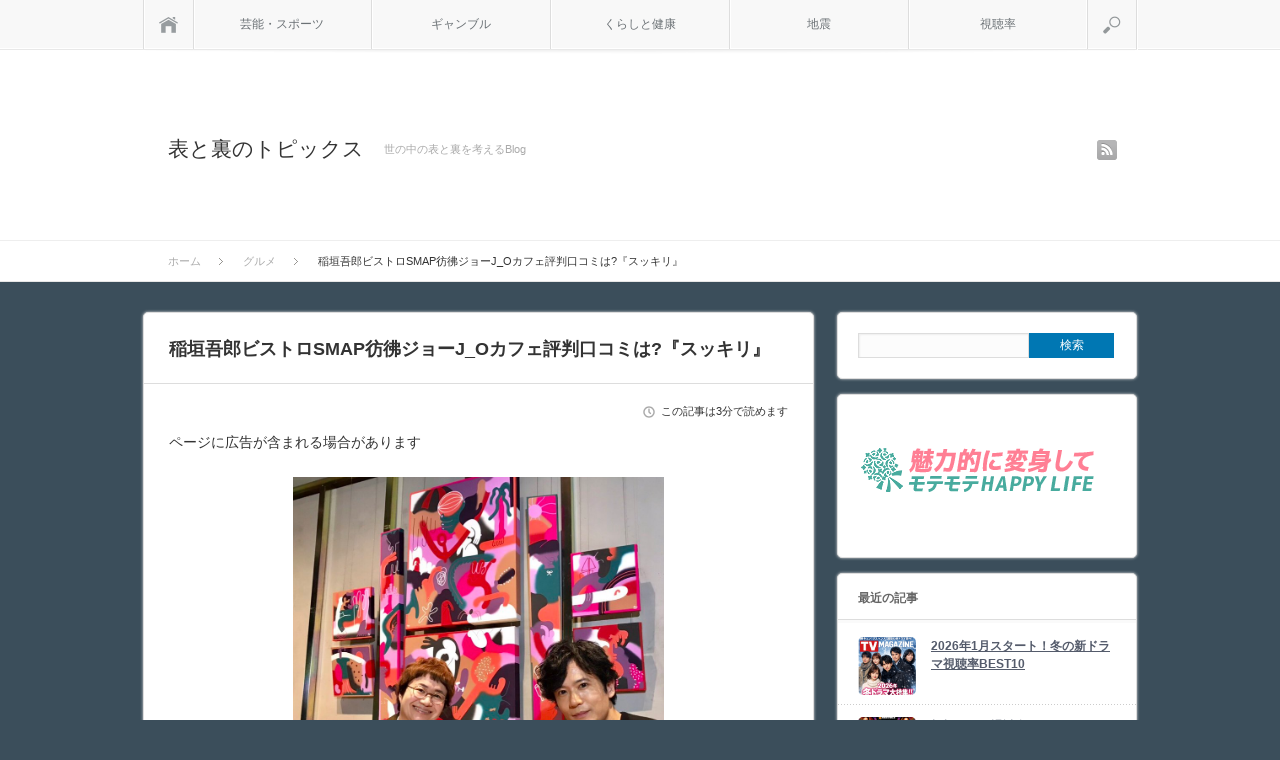

--- FILE ---
content_type: text/html; charset=UTF-8
request_url: https://xn--mbyr9yn6g.net/archives/4939
body_size: 20278
content:
<!DOCTYPE html PUBLIC "-//W3C//DTD XHTML 1.1//EN" "http://www.w3.org/TR/xhtml11/DTD/xhtml11.dtd">
<html xmlns="http://www.w3.org/1999/xhtml">
<head profile="http://gmpg.org/xfn/11">
<meta http-equiv="Content-Type" content="text/html; charset=UTF-8" />
<meta name="viewport" content="width=device-width,initial-scale=1.0" />

<meta name="description" content="2019年10月4日（金）元SMAPで『新しい地図』の稲垣吾郎（45）が、ディレクション（監修）するレストラン＆カフェ「BISTRO J_O」（ビストロ ジョー）と「J_O CAFE」（ジョー カフェ）がオー…" />
<link rel="alternate" type="application/rss+xml" title="表と裏のトピックス RSS Feed" href="https://xn--mbyr9yn6g.net/feed" />
<link rel="alternate" type="application/atom+xml" title="表と裏のトピックス Atom Feed" href="https://xn--mbyr9yn6g.net/feed/atom" /> 
<link rel="pingback" href="https://xn--mbyr9yn6g.net/xmlrpc.php" />


<script async src="//pagead2.googlesyndication.com/pagead/js/adsbygoogle.js"></script>
<script>
     (adsbygoogle = window.adsbygoogle || []).push({
          google_ad_client: "ca-pub-7592538038539538",
          enable_page_level_ads: true
     });
</script>
<meta name="google-site-verification" content="XPgdY0IIUTamf6UXOA3BfQf652FaBAtfxUBYJ6rFTRY" />
<link rel="stylesheet" media="screen and (min-width:641px)"  href="https://xn--mbyr9yn6g.net/wp-content/themes/sinka/style.css" type="text/css" />
<link rel="stylesheet" href="https://xn--mbyr9yn6g.net/wp-content/themes/sinka/comment-style.css" type="text/css" />
<!--[if IE 7]>
<link rel="stylesheet" href="https://xn--mbyr9yn6g.net/wp-content/themes/sinka/ie7.css" type="text/css" />
<![endif]-->

 

		<!-- All in One SEO 4.4.4 - aioseo.com -->
		<title>稲垣吾郎ビストロSMAP彷彿ジョーJ_Oカフェ評判口コミは?『スッキリ』 | 表と裏のトピックス</title>
		<meta name="description" content="2019年10月4日（金） 元SMAPで『新しい地図』の 稲垣吾郎（45）が、 ディレクション（監修）する レ" />
		<meta name="robots" content="nofollow, max-image-preview:large" />
		<link rel="canonical" href="https://xn--mbyr9yn6g.net/archives/4939" />
		<meta name="generator" content="All in One SEO (AIOSEO) 4.4.4" />
		<meta name="twitter:card" content="summary_large_image" />
		<meta name="twitter:title" content="稲垣吾郎ビストロSMAP彷彿ジョーJ_Oカフェ評判口コミは?『スッキリ』 | 表と裏のトピックス" />
		<meta name="twitter:description" content="2019年10月4日（金） 元SMAPで『新しい地図』の 稲垣吾郎（45）が、 ディレクション（監修）する レ" />
		<meta name="twitter:image" content="https://xn--mbyr9yn6g.net/wp-content/uploads/2019/10/joecafe13.png" />
		<script type="application/ld+json" class="aioseo-schema">
			{"@context":"https:\/\/schema.org","@graph":[{"@type":"Article","@id":"https:\/\/xn--mbyr9yn6g.net\/archives\/4939#article","name":"\u7a32\u57a3\u543e\u90ce\u30d3\u30b9\u30c8\u30edSMAP\u5f77\u5f7f\u30b8\u30e7\u30fcJ_O\u30ab\u30d5\u30a7\u8a55\u5224\u53e3\u30b3\u30df\u306f?\u300e\u30b9\u30c3\u30ad\u30ea\u300f | \u8868\u3068\u88cf\u306e\u30c8\u30d4\u30c3\u30af\u30b9","headline":"\u7a32\u57a3\u543e\u90ce\u30d3\u30b9\u30c8\u30edSMAP\u5f77\u5f7f\u30b8\u30e7\u30fcJ_O\u30ab\u30d5\u30a7\u8a55\u5224\u53e3\u30b3\u30df\u306f?\u300e\u30b9\u30c3\u30ad\u30ea\u300f","author":{"@id":"https:\/\/xn--mbyr9yn6g.net\/archives\/author\/caz#author"},"publisher":{"@id":"https:\/\/xn--mbyr9yn6g.net\/#organization"},"image":{"@type":"ImageObject","url":"https:\/\/xn--mbyr9yn6g.net\/wp-content\/uploads\/2019\/10\/joecafe13.png","width":371,"height":373},"datePublished":"2019-10-09T13:31:50+00:00","dateModified":"2019-10-09T15:07:31+00:00","inLanguage":"ja","mainEntityOfPage":{"@id":"https:\/\/xn--mbyr9yn6g.net\/archives\/4939#webpage"},"isPartOf":{"@id":"https:\/\/xn--mbyr9yn6g.net\/archives\/4939#webpage"},"articleSection":"SMAP, \u30a8\u30f3\u30bf\u30e1, \u30b0\u30eb\u30e1"},{"@type":"BreadcrumbList","@id":"https:\/\/xn--mbyr9yn6g.net\/archives\/4939#breadcrumblist","itemListElement":[{"@type":"ListItem","@id":"https:\/\/xn--mbyr9yn6g.net\/#listItem","position":1,"item":{"@type":"WebPage","@id":"https:\/\/xn--mbyr9yn6g.net\/","name":"\u30db\u30fc\u30e0","description":"\u4e16\u306e\u4e2d\u306e\u8868\u3068\u88cf\u3092\u8003\u3048\u308bBlog","url":"https:\/\/xn--mbyr9yn6g.net\/"}}]},{"@type":"Organization","@id":"https:\/\/xn--mbyr9yn6g.net\/#organization","name":"\u8868\u3068\u88cf\u306e\u30c8\u30d4\u30c3\u30af\u30b9","url":"https:\/\/xn--mbyr9yn6g.net\/"},{"@type":"Person","@id":"https:\/\/xn--mbyr9yn6g.net\/archives\/author\/caz#author","url":"https:\/\/xn--mbyr9yn6g.net\/archives\/author\/caz","name":"caz","image":{"@type":"ImageObject","@id":"https:\/\/xn--mbyr9yn6g.net\/archives\/4939#authorImage","url":"https:\/\/secure.gravatar.com\/avatar\/00890c1cd0921fa8f5033844645a271d?s=96&d=mm&r=g","width":96,"height":96,"caption":"caz"}},{"@type":"WebPage","@id":"https:\/\/xn--mbyr9yn6g.net\/archives\/4939#webpage","url":"https:\/\/xn--mbyr9yn6g.net\/archives\/4939","name":"\u7a32\u57a3\u543e\u90ce\u30d3\u30b9\u30c8\u30edSMAP\u5f77\u5f7f\u30b8\u30e7\u30fcJ_O\u30ab\u30d5\u30a7\u8a55\u5224\u53e3\u30b3\u30df\u306f?\u300e\u30b9\u30c3\u30ad\u30ea\u300f | \u8868\u3068\u88cf\u306e\u30c8\u30d4\u30c3\u30af\u30b9","description":"2019\u5e7410\u67084\u65e5\uff08\u91d1\uff09 \u5143SMAP\u3067\u300e\u65b0\u3057\u3044\u5730\u56f3\u300f\u306e \u7a32\u57a3\u543e\u90ce\uff0845\uff09\u304c\u3001 \u30c7\u30a3\u30ec\u30af\u30b7\u30e7\u30f3\uff08\u76e3\u4fee\uff09\u3059\u308b \u30ec","inLanguage":"ja","isPartOf":{"@id":"https:\/\/xn--mbyr9yn6g.net\/#website"},"breadcrumb":{"@id":"https:\/\/xn--mbyr9yn6g.net\/archives\/4939#breadcrumblist"},"author":{"@id":"https:\/\/xn--mbyr9yn6g.net\/archives\/author\/caz#author"},"creator":{"@id":"https:\/\/xn--mbyr9yn6g.net\/archives\/author\/caz#author"},"image":{"@type":"ImageObject","url":"https:\/\/xn--mbyr9yn6g.net\/wp-content\/uploads\/2019\/10\/joecafe13.png","@id":"https:\/\/xn--mbyr9yn6g.net\/#mainImage","width":371,"height":373},"primaryImageOfPage":{"@id":"https:\/\/xn--mbyr9yn6g.net\/archives\/4939#mainImage"},"datePublished":"2019-10-09T13:31:50+00:00","dateModified":"2019-10-09T15:07:31+00:00"},{"@type":"WebSite","@id":"https:\/\/xn--mbyr9yn6g.net\/#website","url":"https:\/\/xn--mbyr9yn6g.net\/","name":"\u8868\u3068\u88cf\u306e\u30c8\u30d4\u30c3\u30af\u30b9","description":"\u4e16\u306e\u4e2d\u306e\u8868\u3068\u88cf\u3092\u8003\u3048\u308bBlog","inLanguage":"ja","publisher":{"@id":"https:\/\/xn--mbyr9yn6g.net\/#organization"}}]}
		</script>
		<!-- All in One SEO -->

<link rel='dns-prefetch' href='//s0.wp.com' />
<link rel='dns-prefetch' href='//secure.gravatar.com' />
<link rel='dns-prefetch' href='//s.w.org' />
<link rel="alternate" type="application/rss+xml" title="表と裏のトピックス &raquo; 稲垣吾郎ビストロSMAP彷彿ジョーJ_Oカフェ評判口コミは?『スッキリ』 のコメントのフィード" href="https://xn--mbyr9yn6g.net/archives/4939/feed" />
		<script type="text/javascript">
			window._wpemojiSettings = {"baseUrl":"https:\/\/s.w.org\/images\/core\/emoji\/11\/72x72\/","ext":".png","svgUrl":"https:\/\/s.w.org\/images\/core\/emoji\/11\/svg\/","svgExt":".svg","source":{"concatemoji":"https:\/\/xn--mbyr9yn6g.net\/wp-includes\/js\/wp-emoji-release.min.js?ver=4.9.26"}};
			!function(e,a,t){var n,r,o,i=a.createElement("canvas"),p=i.getContext&&i.getContext("2d");function s(e,t){var a=String.fromCharCode;p.clearRect(0,0,i.width,i.height),p.fillText(a.apply(this,e),0,0);e=i.toDataURL();return p.clearRect(0,0,i.width,i.height),p.fillText(a.apply(this,t),0,0),e===i.toDataURL()}function c(e){var t=a.createElement("script");t.src=e,t.defer=t.type="text/javascript",a.getElementsByTagName("head")[0].appendChild(t)}for(o=Array("flag","emoji"),t.supports={everything:!0,everythingExceptFlag:!0},r=0;r<o.length;r++)t.supports[o[r]]=function(e){if(!p||!p.fillText)return!1;switch(p.textBaseline="top",p.font="600 32px Arial",e){case"flag":return s([55356,56826,55356,56819],[55356,56826,8203,55356,56819])?!1:!s([55356,57332,56128,56423,56128,56418,56128,56421,56128,56430,56128,56423,56128,56447],[55356,57332,8203,56128,56423,8203,56128,56418,8203,56128,56421,8203,56128,56430,8203,56128,56423,8203,56128,56447]);case"emoji":return!s([55358,56760,9792,65039],[55358,56760,8203,9792,65039])}return!1}(o[r]),t.supports.everything=t.supports.everything&&t.supports[o[r]],"flag"!==o[r]&&(t.supports.everythingExceptFlag=t.supports.everythingExceptFlag&&t.supports[o[r]]);t.supports.everythingExceptFlag=t.supports.everythingExceptFlag&&!t.supports.flag,t.DOMReady=!1,t.readyCallback=function(){t.DOMReady=!0},t.supports.everything||(n=function(){t.readyCallback()},a.addEventListener?(a.addEventListener("DOMContentLoaded",n,!1),e.addEventListener("load",n,!1)):(e.attachEvent("onload",n),a.attachEvent("onreadystatechange",function(){"complete"===a.readyState&&t.readyCallback()})),(n=t.source||{}).concatemoji?c(n.concatemoji):n.wpemoji&&n.twemoji&&(c(n.twemoji),c(n.wpemoji)))}(window,document,window._wpemojiSettings);
		</script>
		<style type="text/css">
img.wp-smiley,
img.emoji {
	display: inline !important;
	border: none !important;
	box-shadow: none !important;
	height: 1em !important;
	width: 1em !important;
	margin: 0 .07em !important;
	vertical-align: -0.1em !important;
	background: none !important;
	padding: 0 !important;
}
</style>
<link rel='stylesheet' id='toc-screen-css'  href='https://xn--mbyr9yn6g.net/wp-content/plugins/table-of-contents-plus/screen.min.css?ver=2302' type='text/css' media='all' />
<link rel='stylesheet' id='jetpack_css-css'  href='https://xn--mbyr9yn6g.net/wp-content/plugins/jetpack/css/jetpack.css?ver=3.3.6' type='text/css' media='all' />
<script type='text/javascript' src='https://xn--mbyr9yn6g.net/wp-includes/js/jquery/jquery.js?ver=1.12.4'></script>
<script type='text/javascript' src='https://xn--mbyr9yn6g.net/wp-includes/js/jquery/jquery-migrate.min.js?ver=1.4.1'></script>
<link rel='https://api.w.org/' href='https://xn--mbyr9yn6g.net/wp-json/' />
<link rel='prev' title='ラグビーワールドカップ日本代表快進撃!8強目前で視聴率も大坂なおみ超え' href='https://xn--mbyr9yn6g.net/archives/4933' />
<link rel='next' title='ラグビーWC日本無敗8強で視聴率続伸(瞬間50%超)2019年全番組トップへ' href='https://xn--mbyr9yn6g.net/archives/4963' />
<link rel='shortlink' href='http://wp.me/p5K9Dx-1hF' />
<link rel="alternate" type="application/json+oembed" href="https://xn--mbyr9yn6g.net/wp-json/oembed/1.0/embed?url=https%3A%2F%2Fxn--mbyr9yn6g.net%2Farchives%2F4939" />
<link rel="alternate" type="text/xml+oembed" href="https://xn--mbyr9yn6g.net/wp-json/oembed/1.0/embed?url=https%3A%2F%2Fxn--mbyr9yn6g.net%2Farchives%2F4939&#038;format=xml" />
<style type="text/css">.ctw-marker-bold{padding:3px 1px;background-size:200% 12px;background-position:0 10px;background-repeat:repeat-x;-webkit-transition:all 2s ease;-moz-transition:all 2s ease;-o-transition:all 2s ease;-ms-transition:all 2s ease}.ctw-marker-slim{padding:3px 1px;background-size:200% 4px;background-position:0 18px;background-repeat:repeat-x;-webkit-transition:all 1s ease;-moz-transition:all 1s ease;-o-transition:all 1s ease;-ms-transition:all 1s ease}.ctw-marker-bold.ctw-marker-position{background-position:-100% 10px}.ctw-marker-slim.ctw-marker-position{background-position:-100% 18px}.ctw-marker-yellow{background-image:-webkit-linear-gradient(left, rgba(255,235,6,0) 50%, rgba(255,235,6,0.75) 50%);background-image:-moz-linear-gradient(left, rgba(255,235,6,0) 50%, rgba(255,235,6,0.75) 50%);background-image:-o-linear-gradient(left, rgba(255,235,6,0) 50%, rgba(255,235,6,0.75) 50%);background-image:-ms-linear-gradient(left, rgba(255,235,6,0) 50%, rgba(255,235,6,0.75) 50%);background-image:linear-gradient(left, rgba(255,235,6,0) 50%, rgba(255,235,6,0.75) 50%)}.ctw-marker-lightgreen{background-image:-webkit-linear-gradient(left, rgba(183,255,185,0) 50%, rgba(183,255,185,0.75) 50%);background-image:-moz-linear-gradient(left, rgba(183,255,185,0) 50%, rgba(183,255,185,0.75) 50%);background-image:-o-linear-gradient(left, rgba(183,255,185,0) 50%, rgba(183,255,185,0.75) 50%);background-image:-ms-linear-gradient(left, rgba(183,255,185,0) 50%, rgba(183,255,185,0.75) 50%);background-image:linear-gradient(left, rgba(183,255,185,0) 50%, rgba(183,255,185,0.75) 50%)}.ctw-marker-lime{background-image:-webkit-linear-gradient(left, rgba(130,255,5,0) 50%, rgba(130,255,5,0.75) 50%);background-image:-moz-linear-gradient(left, rgba(130,255,5,0) 50%, rgba(130,255,5,0.75) 50%);background-image:-o-linear-gradient(left, rgba(130,255,5,0) 50%, rgba(130,255,5,0.75) 50%);background-image:-ms-linear-gradient(left, rgba(130,255,5,0) 50%, rgba(130,255,5,0.75) 50%);background-image:linear-gradient(left, rgba(130,255,5,0) 50%, rgba(130,255,5,0.75) 50%)}.ctw-marker-aqua{background-image:-webkit-linear-gradient(left, rgba(133,232,255,0) 50%, rgba(133,232,255,0.75) 50%);background-image:-moz-linear-gradient(left, rgba(133,232,255,0) 50%, rgba(133,232,255,0.75) 50%);background-image:-o-linear-gradient(left, rgba(133,232,255,0) 50%, rgba(133,232,255,0.75) 50%);background-image:-ms-linear-gradient(left, rgba(133,232,255,0) 50%, rgba(133,232,255,0.75) 50%);background-image:linear-gradient(left, rgba(133,232,255,0) 50%, rgba(133,232,255,0.75) 50%)}.ctw-marker-cobaltblue{background-image:-webkit-linear-gradient(left, rgba(12,157,255,0) 50%, rgba(12,157,255,0.75) 50%);background-image:-moz-linear-gradient(left, rgba(12,157,255,0) 50%, rgba(12,157,255,0.75) 50%);background-image:-o-linear-gradient(left, rgba(12,157,255,0) 50%, rgba(12,157,255,0.75) 50%);background-image:-ms-linear-gradient(left, rgba(12,157,255,0) 50%, rgba(12,157,255,0.75) 50%);background-image:linear-gradient(left, rgba(12,157,255,0) 50%, rgba(12,157,255,0.75) 50%)}.ctw-marker-purple{background-image:-webkit-linear-gradient(left, rgba(222,194,255,0) 50%, rgba(222,194,255,0.75) 50%);background-image:-moz-linear-gradient(left, rgba(222,194,255,0) 50%, rgba(222,194,255,0.75) 50%);background-image:-o-linear-gradient(left, rgba(222,194,255,0) 50%, rgba(222,194,255,0.75) 50%);background-image:-ms-linear-gradient(left, rgba(222,194,255,0) 50%, rgba(222,194,255,0.75) 50%);background-image:linear-gradient(left, rgba(222,194,255,0) 50%, rgba(222,194,255,0.75) 50%)}.ctw-marker-violet{background-image:-webkit-linear-gradient(left, rgba(152,69,255,0) 50%, rgba(152,69,255,0.75) 50%);background-image:-moz-linear-gradient(left, rgba(152,69,255,0) 50%, rgba(152,69,255,0.75) 50%);background-image:-o-linear-gradient(left, rgba(152,69,255,0) 50%, rgba(152,69,255,0.75) 50%);background-image:-ms-linear-gradient(left, rgba(152,69,255,0) 50%, rgba(152,69,255,0.75) 50%);background-image:linear-gradient(left, rgba(152,69,255,0) 50%, rgba(152,69,255,0.75) 50%)}.ctw-marker-lightpink{background-image:-webkit-linear-gradient(left, rgba(255,211,210,0) 50%, rgba(255,211,210,0.75) 50%);background-image:-moz-linear-gradient(left, rgba(255,211,210,0) 50%, rgba(255,211,210,0.75) 50%);background-image:-o-linear-gradient(left, rgba(255,211,210,0) 50%, rgba(255,211,210,0.75) 50%);background-image:-ms-linear-gradient(left, rgba(255,211,210,0) 50%, rgba(255,211,210,0.75) 50%);background-image:linear-gradient(left, rgba(255,211,210,0) 50%, rgba(255,211,210,0.75) 50%)}.ctw-marker-pink{background-image:-webkit-linear-gradient(left, rgba(240,81,135,0) 50%, rgba(240,81,135,0.75) 50%);background-image:-moz-linear-gradient(left, rgba(240,81,135,0) 50%, rgba(240,81,135,0.75) 50%);background-image:-o-linear-gradient(left, rgba(240,81,135,0) 50%, rgba(240,81,135,0.75) 50%);background-image:-ms-linear-gradient(left, rgba(240,81,135,0) 50%, rgba(240,81,135,0.75) 50%);background-image:linear-gradient(left, rgba(240,81,135,0) 50%, rgba(240,81,135,0.75) 50%)}.ctw-marker-red{background-image:-webkit-linear-gradient(left, rgba(234,33,28,0) 50%, rgba(234,33,28,0.75) 50%);background-image:-moz-linear-gradient(left, rgba(234,33,28,0) 50%, rgba(234,33,28,0.75) 50%);background-image:-o-linear-gradient(left, rgba(234,33,28,0) 50%, rgba(234,33,28,0.75) 50%);background-image:-ms-linear-gradient(left, rgba(234,33,28,0) 50%, rgba(234,33,28,0.75) 50%);background-image:linear-gradient(left, rgba(234,33,28,0) 50%, rgba(234,33,28,0.75) 50%)}.ctw-marker-lightorange{background-image:-webkit-linear-gradient(left, rgba(255,201,147,0) 50%, rgba(255,201,147,0.75) 50%);background-image:-moz-linear-gradient(left, rgba(255,201,147,0) 50%, rgba(255,201,147,0.75) 50%);background-image:-o-linear-gradient(left, rgba(255,201,147,0) 50%, rgba(255,201,147,0.75) 50%);background-image:-ms-linear-gradient(left, rgba(255,201,147,0) 50%, rgba(255,201,147,0.75) 50%);background-image:linear-gradient(left, rgba(255,201,147,0) 50%, rgba(255,201,147,0.75) 50%)}.ctw-marker-orange{background-image:-webkit-linear-gradient(left, rgba(238,120,0,0) 50%, rgba(238,120,0,0.75) 50%);background-image:-moz-linear-gradient(left, rgba(238,120,0,0) 50%, rgba(238,120,0,0.75) 50%);background-image:-o-linear-gradient(left, rgba(238,120,0,0) 50%, rgba(238,120,0,0.75) 50%);background-image:-ms-linear-gradient(left, rgba(238,120,0,0) 50%, rgba(238,120,0,0.75) 50%);background-image:linear-gradient(left, rgba(238,120,0,0) 50%, rgba(238,120,0,0.75) 50%)}</style><script type="text/javascript">jQuery(function($){$(function(){$(window).scroll(function(){$('.ctw-marker').each(function(){var targetP=$(this).offset().top;var scrollT=$(window).scrollTop();var windowH=$(window).height();if(scrollT>targetP-windowH+250){$(this).addClass('ctw-marker-position')}})})})});</script><script type="text/javascript">
<!--
/******************************************************************************
***   COPY PROTECTED BY http://chetangole.com/blog/wp-copyprotect/   version 3.1.0 ****
******************************************************************************/
function clickIE4(){
if (event.button==2){
return false;
}
}
function clickNS4(e){
if (document.layers||document.getElementById&&!document.all){
if (e.which==2||e.which==3){
return false;
}
}
}

if (document.layers){
document.captureEvents(Event.MOUSEDOWN);
document.onmousedown=clickNS4;
}
else if (document.all&&!document.getElementById){
document.onmousedown=clickIE4;
}

document.oncontextmenu=new Function("return false")
// --> 
</script>

<script type="text/javascript">
/******************************************************************************
***   COPY PROTECTED BY http://chetangole.com/blog/wp-copyprotect/   version 3.1.0 ****
******************************************************************************/
function disableSelection(target){
if (typeof target.onselectstart!="undefined") //For IE 
	target.onselectstart=function(){return false}
else if (typeof target.style.MozUserSelect!="undefined") //For Firefox
	target.style.MozUserSelect="none"
else //All other route (For Opera)
	target.onmousedown=function(){return false}
target.style.cursor = "default"
}
</script>
        <!-- Copyright protection script -->
        <meta http-equiv="imagetoolbar" content="no">
        <script>
            /*<![CDATA[*/
            document.oncontextmenu = function () {
                return false;
            };
            /*]]>*/
        </script>
        <script type="text/javascript">
            /*<![CDATA[*/
            document.onselectstart = function () {
                event = event || window.event;
                var custom_input = event.target || event.srcElement;

                if (custom_input.type !== "text" && custom_input.type !== "textarea" && custom_input.type !== "password") {
                    return false;
                } else {
                    return true;
                }

            };
            if (window.sidebar) {
                document.onmousedown = function (e) {
                    var obj = e.target;
                    if (obj.tagName.toUpperCase() === 'SELECT'
                        || obj.tagName.toUpperCase() === "INPUT"
                        || obj.tagName.toUpperCase() === "TEXTAREA"
                        || obj.tagName.toUpperCase() === "PASSWORD") {
                        return true;
                    } else {
                        return false;
                    }
                };
            }
            window.onload = function () {
                document.body.style.webkitTouchCallout = 'none';
                document.body.style.KhtmlUserSelect = 'none';
            }
            /*]]>*/
        </script>
        <script type="text/javascript">
            /*<![CDATA[*/
            if (parent.frames.length > 0) {
                top.location.replace(document.location);
            }
            /*]]>*/
        </script>
        <script>
            /*<![CDATA[*/
            document.ondragstart = function () {
                return false;
            };
            /*]]>*/
        </script>
        <style type="text/css">

            * {
                -webkit-touch-callout: none;
                -webkit-user-select: none;
                -moz-user-select: none;
                user-select: none;
            }

            img {
                -webkit-touch-callout: none;
                -webkit-user-select: none;
                -moz-user-select: none;
                user-select: none;
            }

            input, textarea, select {
	            -webkit-user-select: auto;
            }

        </style>
        <!-- End Copyright protection script -->

        <!-- Source hidden -->

        <style type='text/css'>img#wpstats{display:none}</style><style type="text/css" id="custom-background-css">
body.custom-background { background-color: #3b4e5b; }
</style>
		<link rel="stylesheet" id="custom-css-css" type="text/css" href="https://xn--mbyr9yn6g.net/?custom-css=1&#038;csblog=1&#038;cscache=6&#038;csrev=1" />
		
<!--[if lt IE 9]>
<script type="text/javascript" src="https://xn--mbyr9yn6g.net/wp-content/themes/sinka/js/respond.min.js"></script>
<![endif]-->
<script type="text/javascript" src="https://xn--mbyr9yn6g.net/wp-content/themes/sinka/js/modernizr.js"></script>

<script type="text/javascript" src="https://xn--mbyr9yn6g.net/wp-content/themes/sinka/js/jscript.js"></script>
<script type="text/javascript" src="https://xn--mbyr9yn6g.net/wp-content/themes/sinka/js/scroll.js"></script>
<script type="text/javascript" src="https://xn--mbyr9yn6g.net/wp-content/themes/sinka/js/comment.js"></script>
<script type="text/javascript" src="https://xn--mbyr9yn6g.net/wp-content/themes/sinka/js/fixed_ad.js"></script>

<link rel="stylesheet" href="https://xn--mbyr9yn6g.net/wp-content/themes/sinka/js/owl.carousel.css" type="text/css" />
<script type="text/javascript" src="https://xn--mbyr9yn6g.net/wp-content/themes/sinka/js/owl.carousel.min.js"></script>
<script type="text/javascript">
jQuery(document).ready(function($){
 $("#recommend_post").owlCarousel({
  autoPlay: 5000,
  items: 5,
  itemsDesktop: [1020,5],
  itemsDesktopSmall: [1020,5],
  itemsTablet: [1020,5],
  itemsMobile: [640,1],
  stopOnHover: true,
  navigation: true,
  pagination: true
 });
});
</script>

<style type="text/css">
body { font-size:14px; }

a { color:#545B6B; }

a:hover, #post_list .title a:hover, #related_post .title a:hover, #copyright a:hover
 { color:#870A40; }

#post_list .post_date, #nav #search_button, #post_header .post_date, #submit_comment, .widget_search #search-btn input, .widget_search #searchsubmit, #wp-calendar td#today
 { background-color:#0077B3; }

#nav #search_button:hover:hover, #wp-calendar td a:hover, #wp-calendar #prev a:hover, #wp-calendar #next a:hover, #submit_comment:hover, .widget_search #search-btn input:hover, .widget_search #searchsubmit:hover
 { background-color:#870A40; }

#guest_info input:focus, #comment_textarea textarea:focus
 { border:1px solid #870A40; }

.example { font-size:12px; }
</style>

<link rel="stylesheet" media="screen and (max-width:640px)" href="https://xn--mbyr9yn6g.net/wp-content/themes/sinka/mobile.css" type="text/css" />
<link rel="stylesheet" href="https://xn--mbyr9yn6g.net/wp-content/themes/sinka/japanese.css" type="text/css" />

</head>
<body class=" layout1 no_date custom-background">

<div id="outer_wrap">

 <div id="nav_wrap">
  <div id="nav">
   <a class="close_button" href="#"><span>閉じる</span></a>
   <a class="menu_home" href="https://xn--mbyr9yn6g.net/"><span>ホーム</span></a>
   <!-- global menu -->
   <div id="global_menu" class="clearfix">
    <ul id="menu-%e3%83%98%e3%83%83%e3%83%80%e3%83%bc" class="menu"><li id="menu-item-25" class="menu-item menu-item-type-taxonomy menu-item-object-category menu-item-25"><a href="https://xn--mbyr9yn6g.net/archives/category/%e8%8a%b8%e8%83%bd">芸能・スポーツ</a></li>
<li id="menu-item-76" class="menu-item menu-item-type-taxonomy menu-item-object-category menu-item-76"><a href="https://xn--mbyr9yn6g.net/archives/category/%e3%82%ae%e3%83%a3%e3%83%b3%e3%83%96%e3%83%ab">ギャンブル</a></li>
<li id="menu-item-75" class="menu-item menu-item-type-taxonomy menu-item-object-category menu-item-75"><a href="https://xn--mbyr9yn6g.net/archives/category/%e3%81%8f%e3%82%89%e3%81%97%e3%81%a8%e5%81%a5%e5%ba%b7">くらしと健康</a></li>
<li id="menu-item-74" class="menu-item menu-item-type-taxonomy menu-item-object-category menu-item-74"><a href="https://xn--mbyr9yn6g.net/archives/category/%e5%9c%b0%e9%9c%87">地震</a></li>
<li id="menu-item-95" class="menu-item menu-item-type-taxonomy menu-item-object-category menu-item-has-children menu-item-95"><a href="https://xn--mbyr9yn6g.net/archives/category/%e8%a6%96%e8%81%b4%e7%8e%87">視聴率</a>
<ul class="sub-menu">
	<li id="menu-item-44" class="menu-item menu-item-type-post_type menu-item-object-page menu-item-44"><a href="https://xn--mbyr9yn6g.net/sample-page">TV視聴率歴代BEST10</a></li>
</ul>
</li>
</ul>   </div>
   <a href="#" class="menu_search">検索</a>
   <!-- search area -->
   <div class="search_area clearfix">
        <form method="get" id="searchform" action="https://xn--mbyr9yn6g.net/">
     <div><input id="search_input" type="text" value="サイト内検索" name="s" onfocus="if (this.value == 'サイト内検索') this.value = '';" onblur="if (this.value == '') this.value = 'サイト内検索';" /></div>
     <div><input id="search_button" type="submit" value="検索" /></div>
    </form>
       </div>
  </div>
 </div>

 <div id="header_wrap">
  <div id="header" class="clearfix">

   <!-- logo -->
   <div id='logo_text_area' class='clearfix'>
<h1 id="logo_text"><a href="https://xn--mbyr9yn6g.net/">表と裏のトピックス</a></h1>
<h2 id="site_description">世の中の表と裏を考えるBlog</h2>
</div>

   <!-- social button -->
      <ul id="social_link" class="clearfix">
        <li class="rss"><a class="target_blank" href="https://xn--mbyr9yn6g.net/feed">rss</a></li>
               </ul>
   
   <a href="#" class="menu_button">menu</a>

      <div id="bread_crumb">
    <ul class='clearfix'>
<li itemscope itemtype="http://data-vocabulary.org/Breadcrumb"><a itemprop="url" href="https://xn--mbyr9yn6g.net/"><span itemprop="title">ホーム</span></a></li>
<li itemscope itemtype="http://data-vocabulary.org/Breadcrumb"><a itemprop="url" href="https://xn--mbyr9yn6g.net/archives/category/%e3%82%b0%e3%83%ab%e3%83%a1"><span itemprop="title">グルメ</span></a></li>
<li itemscope itemtype="http://data-vocabulary.org/Breadcrumb"><span itemprop="title">稲垣吾郎ビストロSMAP彷彿ジョーJ_Oカフェ評判口コミは?『スッキリ』</span></li>
</ul>
   </div>
   
  </div><!-- END #header -->
 </div><!-- END #header_wrap -->

 
 <div id="contents" class="clearfix">
<div id="main_content">

 
 <div id="post_header" class="clearfix">
  <h2 class="title">稲垣吾郎ビストロSMAP彷彿ジョーJ_Oカフェ評判口コミは?『スッキリ』</h2>
   </div>

 <div id="post_meta_top" class="clearfix">
        <p class="post_time">
   この記事は3分で読めます  </p>
   </div>

 <div class="post">

  
    <div id="single_free_space1">
   ページに広告が含まれる場合があります  </div>
  
  <div class="post_image"><img src="https://xn--mbyr9yn6g.net/wp-content/plugins/lazy-load/images/1x1.trans.gif" data-lazy-src="https://xn--mbyr9yn6g.net/wp-content/uploads/2019/10/joecafe13.png" width="371" height="373" class="attachment-large size-large wp-post-image" alt srcset="https://xn--mbyr9yn6g.net/wp-content/uploads/2019/10/joecafe13.png 371w, https://xn--mbyr9yn6g.net/wp-content/uploads/2019/10/joecafe13-150x150.png 150w, https://xn--mbyr9yn6g.net/wp-content/uploads/2019/10/joecafe13-298x300.png 298w, https://xn--mbyr9yn6g.net/wp-content/uploads/2019/10/joecafe13-181x181.png 181w" sizes="(max-width: 371px) 100vw, 371px"><noscript><img width="371" height="373" src="https://xn--mbyr9yn6g.net/wp-content/uploads/2019/10/joecafe13.png" class="attachment-large size-large wp-post-image" alt="" srcset="https://xn--mbyr9yn6g.net/wp-content/uploads/2019/10/joecafe13.png 371w, https://xn--mbyr9yn6g.net/wp-content/uploads/2019/10/joecafe13-150x150.png 150w, https://xn--mbyr9yn6g.net/wp-content/uploads/2019/10/joecafe13-298x300.png 298w, https://xn--mbyr9yn6g.net/wp-content/uploads/2019/10/joecafe13-181x181.png 181w" sizes="(max-width: 371px) 100vw, 371px" /></noscript></div>
  <p>2019年10月4日（金）<br />
元SMAPで『新しい地図』の<br />
<span style="font-size: 12pt;">稲垣吾郎</span>（45）が、<br />
ディレクション（監修）する<br />
レストラン＆カフェ<br />
<span style="font-size: 14pt;">「BISTRO J_O」</span><br />
（ビストロ ジョー）と<br />
<span style="font-size: 14pt;">「J_O CAFE」</span><br />
（ジョー カフェ）がオープン</p>
<p>開店初日には、<br />
ＣＵＬＥＮ代表の飯島三智氏が顔を出し、<br />
テーブルを回ってお客さんに挨拶</p>
<p><img src="https://xn--mbyr9yn6g.net/wp-content/plugins/lazy-load/images/1x1.trans.gif" data-lazy-src="https://xn--mbyr9yn6g.net/wp-content/uploads/2019/10/joecafe10.png" class="alignnone size-full wp-image-4947" alt width="570" height="294" srcset="https://xn--mbyr9yn6g.net/wp-content/uploads/2019/10/joecafe10.png 570w, https://xn--mbyr9yn6g.net/wp-content/uploads/2019/10/joecafe10-300x155.png 300w" sizes="(max-width: 570px) 100vw, 570px"><noscript><img class="alignnone size-full wp-image-4947" src="https://xn--mbyr9yn6g.net/wp-content/uploads/2019/10/joecafe10.png" alt="" width="570" height="294" srcset="https://xn--mbyr9yn6g.net/wp-content/uploads/2019/10/joecafe10.png 570w, https://xn--mbyr9yn6g.net/wp-content/uploads/2019/10/joecafe10-300x155.png 300w" sizes="(max-width: 570px) 100vw, 570px" /></noscript></p>
<blockquote class="twitter-tweet" data-lang="ja">
<p dir="ltr" lang="ja"><a href="https://twitter.com/hashtag/BISTORO_JO?src=hash&amp;ref_src=twsrc%5Etfw">#BISTORO_JO</a> <a href="https://twitter.com/hashtag/J_O_CAFE?src=hash&amp;ref_src=twsrc%5Etfw">#J_O_CAFE</a> 本日、無事にオープン致しました。<br />
ありがとうございます！<br />
素敵な時間と空間を皆様にお届けします? <a href="https://t.co/FTsy13Mq0O">pic.twitter.com/FTsy13Mq0O</a></p>
<p>— 稲垣 吾郎 (@ingkgrofficial) <a href="https://twitter.com/ingkgrofficial/status/1180093927220580354?ref_src=twsrc%5Etfw">2019年10月4日</a></p></blockquote>
<div id="toc_container" class="no_bullets"><p class="toc_title">目次</p><ul class="toc_list"><li><a href="#i"><span class="toc_number toc_depth_1">1</span> </a></li><li><a href="#J_O"><span class="toc_number toc_depth_1">2</span> 香取慎吾J_Oプロジェクトのコンセプトはヒトリート</a></li><li><a href="#SMAPSMAPBISTRO_SMAP"><span class="toc_number toc_depth_1">3</span> メニューは『SMAP×SMAP』の「BISTRO SMAP」</a></li><li><a href="#i-2"><span class="toc_number toc_depth_1">4</span> 日テレ『スッキリ』で近藤春菜が潜入独自取材</a></li><li><a href="#i-3"><span class="toc_number toc_depth_1">5</span> 日テレが元ＳＭＡＰの出演に寛容な訳</a></li><li><a href="#BISTRO_J_O_CAFE_Velvia"><span class="toc_number toc_depth_1">6</span> BISTRO J_O CAFE 場所は銀座Velvia館最上階</a></li></ul></div>
<h2><span id="i"><script async src="https://platform.twitter.com/widgets.js" charset="utf-8"></script><br />
<img src="https://xn--mbyr9yn6g.net/wp-content/plugins/lazy-load/images/1x1.trans.gif" data-lazy-src="https://xn--mbyr9yn6g.net/wp-content/uploads/2019/10/joecafe5.png" class="alignnone size-full wp-image-4943" alt width="459" height="240" srcset="https://xn--mbyr9yn6g.net/wp-content/uploads/2019/10/joecafe5.png 459w, https://xn--mbyr9yn6g.net/wp-content/uploads/2019/10/joecafe5-300x157.png 300w" sizes="(max-width: 459px) 100vw, 459px"><noscript><img class="alignnone size-full wp-image-4943" src="https://xn--mbyr9yn6g.net/wp-content/uploads/2019/10/joecafe5.png" alt="" width="459" height="240" srcset="https://xn--mbyr9yn6g.net/wp-content/uploads/2019/10/joecafe5.png 459w, https://xn--mbyr9yn6g.net/wp-content/uploads/2019/10/joecafe5-300x157.png 300w" sizes="(max-width: 459px) 100vw, 459px" /></noscript></span></h2>
<h2><span id="J_O">香取慎吾J_Oプロジェクトのコンセプトはヒトリート</span></h2>
<p>稲垣吾郎が前面に出て<br />
料理やワインのセレクト中心に<br />
ディレクション（監修）しているが、<br />
実際は香取慎吾が主導<br />
スタイリストの祐真朋樹氏と手掛ける<br />
「J_O」プロジェクト<br />
帝国ホテルプラザ1階にある<br />
ファッションストア<br />
『JANTJE_ONTEMBAAR』<br />
（ヤンチェ_オンテンバール）に続き、<br />
食の領域にも進出してきた形<br />
店には、<br />
香取慎吾がデザインしたものがズラリ</p>
<p>運営は、<br />
東京や大阪で飲食店を展開する<br />
<span style="color: #008000;">XEX</span>グループとの共同事業</p>
<p><span style="font-size: 14pt;">「BISTRO J_O」</span><br />
（ビストロ ジョー）のコンセプトは、<br />
一人でも本当に楽しめるという意味で<br />
<span style="color: #333399;"><strong>ＨＩＴＯ－ＲＩ－ＥＡＴ</strong></span><br />
＜ヒトリート＞<br />
店には１人用の席が窓際に並んでいる</p>
<p><img src="https://xn--mbyr9yn6g.net/wp-content/plugins/lazy-load/images/1x1.trans.gif" data-lazy-src="https://xn--mbyr9yn6g.net/wp-content/uploads/2019/10/joecafe8.png" class="alignnone size-full wp-image-4942" alt width="523" height="280" srcset="https://xn--mbyr9yn6g.net/wp-content/uploads/2019/10/joecafe8.png 523w, https://xn--mbyr9yn6g.net/wp-content/uploads/2019/10/joecafe8-300x161.png 300w" sizes="(max-width: 523px) 100vw, 523px"><noscript><img class="alignnone size-full wp-image-4942" src="https://xn--mbyr9yn6g.net/wp-content/uploads/2019/10/joecafe8.png" alt="" width="523" height="280" srcset="https://xn--mbyr9yn6g.net/wp-content/uploads/2019/10/joecafe8.png 523w, https://xn--mbyr9yn6g.net/wp-content/uploads/2019/10/joecafe8-300x161.png 300w" sizes="(max-width: 523px) 100vw, 523px" /></noscript></p>
<h2><span id="SMAPSMAPBISTRO_SMAP">メニューは『SMAP×SMAP』の「BISTRO SMAP」</span></h2>
<p>「BISTRO J_O（ビストロジョー）」は、<br />
『SMAP×SMAP』の「BISTRO SMAP」で<br />
提供したメニューが再現されている。<br />
「BISTRO SMAP」でも長年監修してきた<br />
服部栄養専門学校が完全サポートしている<br />
稲垣吾郎が、<br />
「自分が今まで感動したものを<br />
またみんなにも味わってもらいたい」<br />
「ファンの方とかにもね<br />
食べてもらいたい」<br />
という思いでメニューを考えたという</p>
<p><img src="https://xn--mbyr9yn6g.net/wp-content/plugins/lazy-load/images/1x1.trans.gif" data-lazy-src="https://xn--mbyr9yn6g.net/wp-content/uploads/2019/10/joecafe7.png" class="alignnone size-full wp-image-4952" alt width="421" height="297" srcset="https://xn--mbyr9yn6g.net/wp-content/uploads/2019/10/joecafe7.png 421w, https://xn--mbyr9yn6g.net/wp-content/uploads/2019/10/joecafe7-300x212.png 300w" sizes="(max-width: 421px) 100vw, 421px"><noscript><img class="alignnone size-full wp-image-4952" src="https://xn--mbyr9yn6g.net/wp-content/uploads/2019/10/joecafe7.png" alt="" width="421" height="297" srcset="https://xn--mbyr9yn6g.net/wp-content/uploads/2019/10/joecafe7.png 421w, https://xn--mbyr9yn6g.net/wp-content/uploads/2019/10/joecafe7-300x212.png 300w" sizes="(max-width: 421px) 100vw, 421px" /></noscript></p>
<p>特に、<br />
”<span style="text-decoration: underline;">想い出の手長海老のバベッティーネ</span>”は、<br />
イタリアの現地の<br />
パスタにうるさい人達に出して<br />
凄く喜んでくれたのが嬉しかったという一品<br />
試食した近藤春菜も<br />
「すっごいおいしい」と絶賛していた</p>
<p><img src="https://xn--mbyr9yn6g.net/wp-content/plugins/lazy-load/images/1x1.trans.gif" data-lazy-src="https://xn--mbyr9yn6g.net/wp-content/uploads/2019/10/joecafe2.png" class="alignnone size-full wp-image-4941" alt width="351" height="198" srcset="https://xn--mbyr9yn6g.net/wp-content/uploads/2019/10/joecafe2.png 351w, https://xn--mbyr9yn6g.net/wp-content/uploads/2019/10/joecafe2-300x169.png 300w" sizes="(max-width: 351px) 100vw, 351px"><noscript><img class="alignnone size-full wp-image-4941" src="https://xn--mbyr9yn6g.net/wp-content/uploads/2019/10/joecafe2.png" alt="" width="351" height="198" srcset="https://xn--mbyr9yn6g.net/wp-content/uploads/2019/10/joecafe2.png 351w, https://xn--mbyr9yn6g.net/wp-content/uploads/2019/10/joecafe2-300x169.png 300w" sizes="(max-width: 351px) 100vw, 351px" /></noscript></p>
<p>10月のメニューの中にある<br />
”<span style="text-decoration: underline;">茶碗蒸し仕立てのクラムチャウダー</span>”が、<br />
SMAPファンを騒然とさせた。<br />
クラムチャウダーは中居正広の好物で<br />
スープの下に茶碗蒸しを隠すのは、<br />
木村拓哉がよく使っていた料理法<br />
ウニとすだちが別皿で提供されるというのも<br />
すだち好きの木村拓哉を彷彿とさせる。<br />
又、<br />
1996年にグループを脱退した<br />
森且行を想起させる一品も…<br />
森且行にとって最後の出演となった<br />
「BISTRO SMAP」（1996年5月27日）で<br />
振る舞った”<span style="text-decoration: underline;">海老パン</span>”もあるというから<br />
SMAPファンにとってたまらない</p>
<p>ファンからも<br />
「死ぬ前に１度でいいから食べたい」<br />
「テレビで見てたお店に行ける日が来るなんて夢みたい」<br />
「ビストロSMAPのメニューをまさか食べれるなんて…」等<br />
感激の声が続出している</p>
<p><img src="https://xn--mbyr9yn6g.net/wp-content/plugins/lazy-load/images/1x1.trans.gif" data-lazy-src="https://xn--mbyr9yn6g.net/wp-content/uploads/2019/10/joecafe6.png" class="alignnone size-full wp-image-4951" alt width="495" height="285" srcset="https://xn--mbyr9yn6g.net/wp-content/uploads/2019/10/joecafe6.png 495w, https://xn--mbyr9yn6g.net/wp-content/uploads/2019/10/joecafe6-300x173.png 300w" sizes="(max-width: 495px) 100vw, 495px"><noscript><img class="alignnone size-full wp-image-4951" src="https://xn--mbyr9yn6g.net/wp-content/uploads/2019/10/joecafe6.png" alt="" width="495" height="285" srcset="https://xn--mbyr9yn6g.net/wp-content/uploads/2019/10/joecafe6.png 495w, https://xn--mbyr9yn6g.net/wp-content/uploads/2019/10/joecafe6-300x173.png 300w" sizes="(max-width: 495px) 100vw, 495px" /></noscript></p>
<h2><span id="i-2">日テレ『スッキリ』で近藤春菜が潜入独自取材</span></h2>
<p>１０月９日（水）<br />
<span style="font-size: 10pt;">『スッキリ』</span>（日テレ）の中で、<br />
<span style="font-size: 14pt;">「BISTRO J_O」</span><br />
（ビストロ ジョー）と<br />
<span style="font-size: 14pt;">「J_O CAFE」</span><br />
（ジョー カフェ）を<br />
開店前に独自取材した模様が放送された</p>
<p><img src="https://xn--mbyr9yn6g.net/wp-content/plugins/lazy-load/images/1x1.trans.gif" data-lazy-src="https://xn--mbyr9yn6g.net/wp-content/uploads/2019/10/joecafe12.png" class="alignnone size-full wp-image-4944" alt width="584" height="322" srcset="https://xn--mbyr9yn6g.net/wp-content/uploads/2019/10/joecafe12.png 584w, https://xn--mbyr9yn6g.net/wp-content/uploads/2019/10/joecafe12-300x165.png 300w" sizes="(max-width: 584px) 100vw, 584px"><noscript><img class="alignnone size-full wp-image-4944" src="https://xn--mbyr9yn6g.net/wp-content/uploads/2019/10/joecafe12.png" alt="" width="584" height="322" srcset="https://xn--mbyr9yn6g.net/wp-content/uploads/2019/10/joecafe12.png 584w, https://xn--mbyr9yn6g.net/wp-content/uploads/2019/10/joecafe12-300x165.png 300w" sizes="(max-width: 584px) 100vw, 584px" /></noscript></p>
<p>稲垣吾郎と10年前に共演していた<br />
ハリセンボンの近藤春菜が、<br />
オープン前のお店に特別に潜入取材<br />
稲垣吾郎が店の中を案内した</p>
<p>ＶＴＲ冒頭では、<br />
香取慎吾が出演した際に話題になった<br />
『新しい地図』の三人と<br />
『スッキリ』ＭＣ三人による<br />
ボッチャ対決に切り込み<br />
稲垣吾郎も<br />
「やろうよ」と快諾していたので、<br />
2020東京パラリンピックに先立ち<br />
ほんとうに実現しそうな勢い</p>
<p><img src="https://xn--mbyr9yn6g.net/wp-content/plugins/lazy-load/images/1x1.trans.gif" data-lazy-src="https://xn--mbyr9yn6g.net/wp-content/uploads/2019/10/joecafe4.png" class="alignnone size-full wp-image-4945" alt width="555" height="321" srcset="https://xn--mbyr9yn6g.net/wp-content/uploads/2019/10/joecafe4.png 555w, https://xn--mbyr9yn6g.net/wp-content/uploads/2019/10/joecafe4-300x174.png 300w" sizes="(max-width: 555px) 100vw, 555px"><noscript><img class="alignnone size-full wp-image-4945" src="https://xn--mbyr9yn6g.net/wp-content/uploads/2019/10/joecafe4.png" alt="" width="555" height="321" srcset="https://xn--mbyr9yn6g.net/wp-content/uploads/2019/10/joecafe4.png 555w, https://xn--mbyr9yn6g.net/wp-content/uploads/2019/10/joecafe4-300x174.png 300w" sizes="(max-width: 555px) 100vw, 555px" /></noscript><br />
又、<br />
オリジナルグッズの<br />
デニムのエプロンを手にするや<br />
「いつもデニムだよね？基本は」と<br />
稲垣吾郎が振ると<br />
「石塚じゃねえよ！」<br />
更に、<br />
「どう？最近ラーメン屋の調子は」<br />
と続けると、<br />
「角野卓造じゃねえよ！」が飛び出した。<br />
「なんか懐かしい、久々だね」<br />
「本物だ！」と大興奮</p>
<p><img src="https://xn--mbyr9yn6g.net/wp-content/plugins/lazy-load/images/1x1.trans.gif" data-lazy-src="https://xn--mbyr9yn6g.net/wp-content/uploads/2019/10/joecafe11.png" class="alignnone size-full wp-image-4949" alt width="647" height="355" srcset="https://xn--mbyr9yn6g.net/wp-content/uploads/2019/10/joecafe11.png 647w, https://xn--mbyr9yn6g.net/wp-content/uploads/2019/10/joecafe11-300x165.png 300w" sizes="(max-width: 647px) 100vw, 647px"><noscript><img class="alignnone size-full wp-image-4949" src="https://xn--mbyr9yn6g.net/wp-content/uploads/2019/10/joecafe11.png" alt="" width="647" height="355" srcset="https://xn--mbyr9yn6g.net/wp-content/uploads/2019/10/joecafe11.png 647w, https://xn--mbyr9yn6g.net/wp-content/uploads/2019/10/joecafe11-300x165.png 300w" sizes="(max-width: 647px) 100vw, 647px" /></noscript></p>
<h2><span id="i-3">日テレが元ＳＭＡＰの出演に寛容な訳</span></h2>
<p>8月28日に生出演した<br />
香取慎吾に続き、<br />
『スッキリ』（日テレ）に<br />
稲垣吾郎も登場！</p>
<p>元ＳＭＡＰのメンバーが、<br />
なぜ日本テレビに率先して出演するのか？</p>
<p>日本テレビといえば、<br />
ジャニーズ事務所と<br />
最も深いつながりがあるテレビ局<br />
香取慎吾と交遊がある<br />
ＭＣの加藤浩次の忖度しない姿勢もあるが、<br />
ジャニーズ事務所の意向を<br />
一番身近で感じることができる故<br />
＜他局が様子見（過剰に忖度）する中＞<br />
ジャニーズ事務所の許可を<br />
逆に一番取り易いということだろう</p>
<p>更に、<br />
この時間帯の視聴者は主婦層<br />
４０代前後にファンが多い<br />
『新しい地図』の三人は、<br />
視聴率ＵＰへ大きな需要がある</p>
<p>香取慎吾が出演した回は、<br />
この時間帯の絶対王者<br />
『モーニングショー』に肉薄した<br />
■<a href="https://xn--mbyr9yn6g.net/?p=4815" target="_blank" rel="noopener">香取慎吾出演の『スッキリ』視聴率ＵＰ</a><br />
番組twitterに寄せられる<br />
いいねの嵐が反響を物語っている</p>
<blockquote class="twitter-tweet" data-lang="ja">
<p dir="ltr" lang="ja">10月7日(月)放送！</p>
<p>今日オープンした稲垣吾郎さんのレストラン&amp;カフェにTV初潜入✨✨✨</p>
<p>こだわり満載のお店を近藤春菜が取材！稲垣さんが直々に店内を案内してくれました。<a href="https://twitter.com/hashtag/%E7%A8%B2%E5%9E%A3%E5%90%BE%E9%83%8E?src=hash&amp;ref_src=twsrc%5Etfw">#稲垣吾郎</a><a href="https://twitter.com/hashtag/BISTRO_J_O?src=hash&amp;ref_src=twsrc%5Etfw">#BISTRO_J_O</a> <a href="https://twitter.com/hashtag/J_O_CAFE?src=hash&amp;ref_src=twsrc%5Etfw">#J_O_CAFE</a> <a href="https://twitter.com/hashtag/%E3%83%93%E3%82%B9%E3%83%88%E3%83%AD%E3%82%B8%E3%83%A7%E3%83%BC?src=hash&amp;ref_src=twsrc%5Etfw">#ビストロジョー</a><a href="https://twitter.com/hashtag/%E6%96%B0%E3%81%97%E3%81%84%E5%9C%B0%E5%9B%B3?src=hash&amp;ref_src=twsrc%5Etfw">#新しい地図</a><a href="https://twitter.com/hashtag/%E8%BF%91%E8%97%A4%E6%98%A5%E8%8F%9C?src=hash&amp;ref_src=twsrc%5Etfw">#近藤春菜</a><a href="https://twitter.com/hashtag/%E3%82%B9%E3%83%83%E3%82%AD%E3%83%AA?src=hash&amp;ref_src=twsrc%5Etfw">#スッキリ</a> <a href="https://t.co/1yqDzYuws0">pic.twitter.com/1yqDzYuws0</a></p>
<p>— 日本テレビ　スッキリ (@ntv_sukkiri) <a href="https://twitter.com/ntv_sukkiri/status/1180007750585044992?ref_src=twsrc%5Etfw">2019年10月4日</a></p></blockquote>
<p><script async src="https://platform.twitter.com/widgets.js" charset="utf-8"></script></p>
<p>ちなみに、<br />
8月7日の放送に<br />
新しい地図 join ミュージック名義の<br />
「#SINGING」を提供した<br />
SASUKE（16）が生出演<br />
その際、<br />
楽曲はもちろん<br />
3人のレコーディング映像や<br />
SASUKEとの4ショット写真も紹介された</p>
<h2><span id="BISTRO_J_O_CAFE_Velvia">BISTRO J_O CAFE 場所は銀座Velvia館最上階</span></h2>
<p>場所は、<br />
東京都中央区銀座2-4-6<br />
<span style="font-size: 12pt;">銀座Velvia館9階</span></p>
<p>東京メトロ<br />
銀座一丁目駅から徒歩数分</p>
<p><img src="https://xn--mbyr9yn6g.net/wp-content/plugins/lazy-load/images/1x1.trans.gif" data-lazy-src="https://xn--mbyr9yn6g.net/wp-content/uploads/2019/10/joecafe14.png" class="alignnone size-full wp-image-4956" alt width="366" height="332" srcset="https://xn--mbyr9yn6g.net/wp-content/uploads/2019/10/joecafe14.png 366w, https://xn--mbyr9yn6g.net/wp-content/uploads/2019/10/joecafe14-300x272.png 300w" sizes="(max-width: 366px) 100vw, 366px"><noscript><img class="alignnone size-full wp-image-4956" src="https://xn--mbyr9yn6g.net/wp-content/uploads/2019/10/joecafe14.png" alt="" width="366" height="332" srcset="https://xn--mbyr9yn6g.net/wp-content/uploads/2019/10/joecafe14.png 366w, https://xn--mbyr9yn6g.net/wp-content/uploads/2019/10/joecafe14-300x272.png 300w" sizes="(max-width: 366px) 100vw, 366px" /></noscript></p>
<p><img src="https://xn--mbyr9yn6g.net/wp-content/plugins/lazy-load/images/1x1.trans.gif" data-lazy-src="https://xn--mbyr9yn6g.net/wp-content/uploads/2019/10/joecafe1-1024x453.png" class="alignnone size-large wp-image-4940" alt width="1024" height="453" srcset="https://xn--mbyr9yn6g.net/wp-content/uploads/2019/10/joecafe1-1024x453.png 1024w, https://xn--mbyr9yn6g.net/wp-content/uploads/2019/10/joecafe1-300x133.png 300w, https://xn--mbyr9yn6g.net/wp-content/uploads/2019/10/joecafe1-768x340.png 768w, https://xn--mbyr9yn6g.net/wp-content/uploads/2019/10/joecafe1.png 1029w" sizes="(max-width: 1024px) 100vw, 1024px"><noscript><img class="alignnone size-large wp-image-4940" src="https://xn--mbyr9yn6g.net/wp-content/uploads/2019/10/joecafe1-1024x453.png" alt="" width="1024" height="453" srcset="https://xn--mbyr9yn6g.net/wp-content/uploads/2019/10/joecafe1-1024x453.png 1024w, https://xn--mbyr9yn6g.net/wp-content/uploads/2019/10/joecafe1-300x133.png 300w, https://xn--mbyr9yn6g.net/wp-content/uploads/2019/10/joecafe1-768x340.png 768w, https://xn--mbyr9yn6g.net/wp-content/uploads/2019/10/joecafe1.png 1029w" sizes="(max-width: 1024px) 100vw, 1024px" /></noscript><br />
■営業時間<br />
レストラン＆カフェ<br />
<span style="font-size: 14pt;">「BISTRO J_O」</span><br />
ラ ン チ ：11:30-16:00<br />
（LO：15:00）<br />
ディナー：17:30-23:00<br />
（LO：21:00）</p>
<p><span style="font-size: 14pt;">「J_O CAFE」</span><br />
（ジョー カフェ）<br />
11:00-21:00</p>
<p>■<span style="font-size: 14pt;">「BISTRO J_O」</span>は<span style="font-size: 12pt;">完全予約</span>制<br />
予約は<a href="https://friendshop.tokyo/" target="_blank" rel="noopener"><span style="font-size: 10pt; color: #008000;"><strong>ＨＰ</strong></span></a>から</p>
  
    <div id="single_free_space2">
   google Sponsored Link</br>
<script async src="//pagead2.googlesyndication.com/pagead/js/adsbygoogle.js"></script>
<!-- urara11 -->
<ins class="adsbygoogle"
     style="display:inline-block;width:336px;height:280px"
     data-ad-client="ca-pub-7592538038539538"
     data-ad-slot="2504186802"></ins>
<script>
(adsbygoogle = window.adsbygoogle || []).push({});
</script>  </div>
  
 </div><!-- END .post -->

  <div id="post_meta_bottom" class="clearfix">
      <ul class="meta2 clearfix">
   <li class="post_category"><a href="https://xn--mbyr9yn6g.net/archives/category/smap" rel="category tag">SMAP</a>, <a href="https://xn--mbyr9yn6g.net/archives/category/%e3%82%a8%e3%83%b3%e3%82%bf%e3%83%a1" rel="category tag">エンタメ</a>, <a href="https://xn--mbyr9yn6g.net/archives/category/%e3%82%b0%e3%83%ab%e3%83%a1" rel="category tag">グルメ</a></li>     </ul>
     </div>
 
  
 
  <div id="related_post">
  <h3 class="headline2">関連記事</h3>
  <ol class="clearfix">
      <li class="clearfix">
        <a class="image" href="https://xn--mbyr9yn6g.net/archives/3640"><img src="https://xn--mbyr9yn6g.net/wp-content/plugins/lazy-load/images/1x1.trans.gif" data-lazy-src="https://xn--mbyr9yn6g.net/wp-content/uploads/2018/11/mickey6-181x181.png" width="181" height="181" class="attachment-size1 size-size1 wp-post-image" alt srcset="https://xn--mbyr9yn6g.net/wp-content/uploads/2018/11/mickey6-181x181.png 181w, https://xn--mbyr9yn6g.net/wp-content/uploads/2018/11/mickey6-150x150.png 150w" sizes="(max-width: 181px) 100vw, 181px"><noscript><img width="181" height="181" src="https://xn--mbyr9yn6g.net/wp-content/uploads/2018/11/mickey6-181x181.png" class="attachment-size1 size-size1 wp-post-image" alt="" srcset="https://xn--mbyr9yn6g.net/wp-content/uploads/2018/11/mickey6-181x181.png 181w, https://xn--mbyr9yn6g.net/wp-content/uploads/2018/11/mickey6-150x150.png 150w" sizes="(max-width: 181px) 100vw, 181px" /></noscript></a>
        <div class="meta">
          <h4 class="title"><a href="https://xn--mbyr9yn6g.net/archives/3640">ミッキーマウス90周年＜2018.11.18＞～誕生秘話【裏話】と作品の歴史</a></h4>
    </div>
   </li>
      <li class="clearfix">
        <a class="image" href="https://xn--mbyr9yn6g.net/archives/5426"><img src="https://xn--mbyr9yn6g.net/wp-content/plugins/lazy-load/images/1x1.trans.gif" data-lazy-src="https://xn--mbyr9yn6g.net/wp-content/uploads/2021/02/seiten2-181x181.png" width="181" height="181" class="attachment-size1 size-size1 wp-post-image" alt srcset="https://xn--mbyr9yn6g.net/wp-content/uploads/2021/02/seiten2-181x181.png 181w, https://xn--mbyr9yn6g.net/wp-content/uploads/2021/02/seiten2-150x150.png 150w" sizes="(max-width: 181px) 100vw, 181px"><noscript><img width="181" height="181" src="https://xn--mbyr9yn6g.net/wp-content/uploads/2021/02/seiten2-181x181.png" class="attachment-size1 size-size1 wp-post-image" alt="" srcset="https://xn--mbyr9yn6g.net/wp-content/uploads/2021/02/seiten2-181x181.png 181w, https://xn--mbyr9yn6g.net/wp-content/uploads/2021/02/seiten2-150x150.png 150w" sizes="(max-width: 181px) 100vw, 181px" /></noscript></a>
        <div class="meta">
          <h4 class="title"><a href="https://xn--mbyr9yn6g.net/archives/5426">元SMAP草なぎ剛効果!?青天を衝け視聴率大台20％スタート</a></h4>
    </div>
   </li>
      <li class="clearfix">
        <a class="image" href="https://xn--mbyr9yn6g.net/archives/6330"><img src="https://xn--mbyr9yn6g.net/wp-content/plugins/lazy-load/images/1x1.trans.gif" data-lazy-src="https://xn--mbyr9yn6g.net/wp-content/uploads/2023/11/17d88666a64c4ee1f3d5f8aa8de2f771-181x181.png" width="181" height="181" class="attachment-size1 size-size1 wp-post-image" alt srcset="https://xn--mbyr9yn6g.net/wp-content/uploads/2023/11/17d88666a64c4ee1f3d5f8aa8de2f771-181x181.png 181w, https://xn--mbyr9yn6g.net/wp-content/uploads/2023/11/17d88666a64c4ee1f3d5f8aa8de2f771-150x150.png 150w" sizes="(max-width: 181px) 100vw, 181px"><noscript><img width="181" height="181" src="https://xn--mbyr9yn6g.net/wp-content/uploads/2023/11/17d88666a64c4ee1f3d5f8aa8de2f771-181x181.png" class="attachment-size1 size-size1 wp-post-image" alt="" srcset="https://xn--mbyr9yn6g.net/wp-content/uploads/2023/11/17d88666a64c4ee1f3d5f8aa8de2f771-181x181.png 181w, https://xn--mbyr9yn6g.net/wp-content/uploads/2023/11/17d88666a64c4ee1f3d5f8aa8de2f771-150x150.png 150w" sizes="(max-width: 181px) 100vw, 181px" /></noscript></a>
        <div class="meta">
          <h4 class="title"><a href="https://xn--mbyr9yn6g.net/archives/6330">NHK紅白歌合戦の追加発表はいつ？サプライズ予想【歴代視聴率】</a></h4>
    </div>
   </li>
      <li class="clearfix">
        <a class="image" href="https://xn--mbyr9yn6g.net/archives/7576"><img src="https://xn--mbyr9yn6g.net/wp-content/plugins/lazy-load/images/1x1.trans.gif" data-lazy-src="https://xn--mbyr9yn6g.net/wp-content/uploads/2024/10/bakebake1-181x181.png" width="181" height="181" class="attachment-size1 size-size1 wp-post-image" alt srcset="https://xn--mbyr9yn6g.net/wp-content/uploads/2024/10/bakebake1-181x181.png 181w, https://xn--mbyr9yn6g.net/wp-content/uploads/2024/10/bakebake1-150x150.png 150w" sizes="(max-width: 181px) 100vw, 181px"><noscript><img width="181" height="181" src="https://xn--mbyr9yn6g.net/wp-content/uploads/2024/10/bakebake1-181x181.png" class="attachment-size1 size-size1 wp-post-image" alt="" srcset="https://xn--mbyr9yn6g.net/wp-content/uploads/2024/10/bakebake1-181x181.png 181w, https://xn--mbyr9yn6g.net/wp-content/uploads/2024/10/bakebake1-150x150.png 150w" sizes="(max-width: 181px) 100vw, 181px" /></noscript></a>
        <div class="meta">
          <h4 class="title"><a href="https://xn--mbyr9yn6g.net/archives/7576">朝ドラ『ばけばけ』（2025）ヒロインは髙石あかり！異例のNHK生放送発表で涙</a></h4>
    </div>
   </li>
      <li class="clearfix">
        <a class="image" href="https://xn--mbyr9yn6g.net/archives/5048"><img src="https://xn--mbyr9yn6g.net/wp-content/plugins/lazy-load/images/1x1.trans.gif" data-lazy-src="https://xn--mbyr9yn6g.net/wp-content/uploads/2019/12/20191231nhk1-181x181.png" width="181" height="181" class="attachment-size1 size-size1 wp-post-image" alt srcset="https://xn--mbyr9yn6g.net/wp-content/uploads/2019/12/20191231nhk1-181x181.png 181w, https://xn--mbyr9yn6g.net/wp-content/uploads/2019/12/20191231nhk1-150x150.png 150w" sizes="(max-width: 181px) 100vw, 181px"><noscript><img width="181" height="181" src="https://xn--mbyr9yn6g.net/wp-content/uploads/2019/12/20191231nhk1-181x181.png" class="attachment-size1 size-size1 wp-post-image" alt="" srcset="https://xn--mbyr9yn6g.net/wp-content/uploads/2019/12/20191231nhk1-181x181.png 181w, https://xn--mbyr9yn6g.net/wp-content/uploads/2019/12/20191231nhk1-150x150.png 150w" sizes="(max-width: 181px) 100vw, 181px" /></noscript></a>
        <div class="meta">
          <h4 class="title"><a href="https://xn--mbyr9yn6g.net/archives/5048">2019NHK紅白で元SMAP集結へ!サプライズ発表がある!?</a></h4>
    </div>
   </li>
      <li class="clearfix">
        <a class="image" href="https://xn--mbyr9yn6g.net/archives/2944"><img src="https://xn--mbyr9yn6g.net/wp-content/plugins/lazy-load/images/1x1.trans.gif" data-lazy-src="https://xn--mbyr9yn6g.net/wp-content/uploads/2017/11/takesi3-181x181.png" width="181" height="181" class="attachment-size1 size-size1 wp-post-image" alt srcset="https://xn--mbyr9yn6g.net/wp-content/uploads/2017/11/takesi3-181x181.png 181w, https://xn--mbyr9yn6g.net/wp-content/uploads/2017/11/takesi3-150x150.png 150w" sizes="(max-width: 181px) 100vw, 181px"><noscript><img width="181" height="181" src="https://xn--mbyr9yn6g.net/wp-content/uploads/2017/11/takesi3-181x181.png" class="attachment-size1 size-size1 wp-post-image" alt="" srcset="https://xn--mbyr9yn6g.net/wp-content/uploads/2017/11/takesi3-181x181.png 181w, https://xn--mbyr9yn6g.net/wp-content/uploads/2017/11/takesi3-150x150.png 150w" sizes="(max-width: 181px) 100vw, 181px" /></noscript></a>
        <div class="meta">
          <h4 class="title"><a href="https://xn--mbyr9yn6g.net/archives/2944">稲垣吾郎に『ゴロウデラックス』出演の小説家・ビートたけしがアドバイス</a></h4>
    </div>
   </li>
     </ol>
 </div>
 
 
 <div id="post_bottom" class="clearfix">
    <div id="next_prev_link">
   <p class="prev_post"><a href="https://xn--mbyr9yn6g.net/archives/4933" rel="prev">ラグビーワールドカップ日本代表快進撃!8強目前で視聴率…</a></p>   <p class="next_post"><a href="https://xn--mbyr9yn6g.net/archives/4963" rel="next">ラグビーWC日本無敗8強で視聴率続伸(瞬間50%超)2…</a></p>   <a id="back_top" href="#nav_wrap">RETURN TOP</a>
  </div>
   </div>

</div><!-- END #main_content -->

<div id="side_col" class="side_col">

 <div class="side_widget widget_search" id="search-2">
<form role="search" method="get" id="searchform" class="searchform" action="https://xn--mbyr9yn6g.net/">
				<div>
					<label class="screen-reader-text" for="s">検索:</label>
					<input type="text" value="" name="s" id="s" />
					<input type="submit" id="searchsubmit" value="検索" />
				</div>
			</form></div>
<div class="side_widget widget_text" id="text-3">
			<div class="textwidget"><script type="text/javascript">amzn_assoc_ad_type ="responsive_search_widget"; amzn_assoc_tracking_id ="kaz342-22"; amzn_assoc_marketplace ="amazon"; amzn_assoc_region ="JP"; amzn_assoc_placement =""; amzn_assoc_search_type = "search_widget";amzn_assoc_width ="160"; amzn_assoc_height ="600"; amzn_assoc_default_search_category =""; amzn_assoc_default_search_key ="";amzn_assoc_theme ="light"; amzn_assoc_bg_color ="FFFFFF"; </script><script src="//z-fe.amazon-adsystem.com/widgets/q?ServiceVersion=20070822&Operation=GetScript&ID=OneJS&WS=1&Marketplace=JP"></script>
<br>
<br>
<p><a href="https://charmingood.com/" target="_blank" rel="noopener"><img src="https://xn--jra-le4b8gxdpuo300cut3a0l5a.com/wp-content/uploads/2019/10/happylife.png" alt="" width="240" height="60" class="alignnone size-full wp-image-8524" /></a></p>
<br>

</div>
		</div>
<div class="side_widget recent_widget" id="recent_widget-2">
<h3 class="side_headline"><span>最近の記事</span></h3>
<ol class="widget_post_list">
  <li class="clearfix">
    <a class="image" href="https://xn--mbyr9yn6g.net/archives/8614"><img src="https://xn--mbyr9yn6g.net/wp-content/plugins/lazy-load/images/1x1.trans.gif" data-lazy-src="https://xn--mbyr9yn6g.net/wp-content/uploads/2026/01/5b2c55a7b479fc135598714d798449f4-181x181.png" width="181" height="181" class="attachment-size1 size-size1 wp-post-image" alt srcset="https://xn--mbyr9yn6g.net/wp-content/uploads/2026/01/5b2c55a7b479fc135598714d798449f4-181x181.png 181w, https://xn--mbyr9yn6g.net/wp-content/uploads/2026/01/5b2c55a7b479fc135598714d798449f4-150x150.png 150w" sizes="(max-width: 181px) 100vw, 181px"><noscript><img width="181" height="181" src="https://xn--mbyr9yn6g.net/wp-content/uploads/2026/01/5b2c55a7b479fc135598714d798449f4-181x181.png" class="attachment-size1 size-size1 wp-post-image" alt="" srcset="https://xn--mbyr9yn6g.net/wp-content/uploads/2026/01/5b2c55a7b479fc135598714d798449f4-181x181.png 181w, https://xn--mbyr9yn6g.net/wp-content/uploads/2026/01/5b2c55a7b479fc135598714d798449f4-150x150.png 150w" sizes="(max-width: 181px) 100vw, 181px" /></noscript></a>
    <div class="info">
      <a class="title" href="https://xn--mbyr9yn6g.net/archives/8614">2026年1月スタート！冬の新ドラマ視聴率BEST10</a>
  </div>
 </li>
  <li class="clearfix">
    <a class="image" href="https://xn--mbyr9yn6g.net/archives/8081"><img src="https://xn--mbyr9yn6g.net/wp-content/plugins/lazy-load/images/1x1.trans.gif" data-lazy-src="https://xn--mbyr9yn6g.net/wp-content/uploads/2025/08/c8b047dc346a2ad1ee581b6926ea5e43-181x181.png" width="181" height="181" class="attachment-size1 size-size1 wp-post-image" alt srcset="https://xn--mbyr9yn6g.net/wp-content/uploads/2025/08/c8b047dc346a2ad1ee581b6926ea5e43-181x181.png 181w, https://xn--mbyr9yn6g.net/wp-content/uploads/2025/08/c8b047dc346a2ad1ee581b6926ea5e43-150x150.png 150w" sizes="(max-width: 181px) 100vw, 181px"><noscript><img width="181" height="181" src="https://xn--mbyr9yn6g.net/wp-content/uploads/2025/08/c8b047dc346a2ad1ee581b6926ea5e43-181x181.png" class="attachment-size1 size-size1 wp-post-image" alt="" srcset="https://xn--mbyr9yn6g.net/wp-content/uploads/2025/08/c8b047dc346a2ad1ee581b6926ea5e43-181x181.png 181w, https://xn--mbyr9yn6g.net/wp-content/uploads/2025/08/c8b047dc346a2ad1ee581b6926ea5e43-150x150.png 150w" sizes="(max-width: 181px) 100vw, 181px" /></noscript></a>
    <div class="info">
      <a class="title" href="https://xn--mbyr9yn6g.net/archives/8081">棚橋弘至引退試合＆ウルフアロンのデビュー戦～新日本1.4東京ドーム札止め【2026】</a>
  </div>
 </li>
  <li class="clearfix">
    <a class="image" href="https://xn--mbyr9yn6g.net/archives/8581"><img src="https://xn--mbyr9yn6g.net/wp-content/plugins/lazy-load/images/1x1.trans.gif" data-lazy-src="https://xn--mbyr9yn6g.net/wp-content/uploads/2025/12/eb9a4b484bcebaf5c7d83e4dbe766f54-181x181.png" width="181" height="181" class="attachment-size1 size-size1 wp-post-image" alt srcset="https://xn--mbyr9yn6g.net/wp-content/uploads/2025/12/eb9a4b484bcebaf5c7d83e4dbe766f54-181x181.png 181w, https://xn--mbyr9yn6g.net/wp-content/uploads/2025/12/eb9a4b484bcebaf5c7d83e4dbe766f54-150x150.png 150w" sizes="(max-width: 181px) 100vw, 181px"><noscript><img width="181" height="181" src="https://xn--mbyr9yn6g.net/wp-content/uploads/2025/12/eb9a4b484bcebaf5c7d83e4dbe766f54-181x181.png" class="attachment-size1 size-size1 wp-post-image" alt="" srcset="https://xn--mbyr9yn6g.net/wp-content/uploads/2025/12/eb9a4b484bcebaf5c7d83e4dbe766f54-181x181.png 181w, https://xn--mbyr9yn6g.net/wp-content/uploads/2025/12/eb9a4b484bcebaf5c7d83e4dbe766f54-150x150.png 150w" sizes="(max-width: 181px) 100vw, 181px" /></noscript></a>
    <div class="info">
      <a class="title" href="https://xn--mbyr9yn6g.net/archives/8581">井上尚弥VS中谷潤人”実現”へサウジ・リヤドで前哨戦…Lemino独占生配信＜有料＞</a>
  </div>
 </li>
  <li class="clearfix">
    <a class="image" href="https://xn--mbyr9yn6g.net/archives/8572"><img src="https://xn--mbyr9yn6g.net/wp-content/plugins/lazy-load/images/1x1.trans.gif" data-lazy-src="https://xn--mbyr9yn6g.net/wp-content/uploads/2025/12/d9b5421c23d1f77ce07631e69447fcac-181x181.png" width="181" height="181" class="attachment-size1 size-size1 wp-post-image" alt srcset="https://xn--mbyr9yn6g.net/wp-content/uploads/2025/12/d9b5421c23d1f77ce07631e69447fcac-181x181.png 181w, https://xn--mbyr9yn6g.net/wp-content/uploads/2025/12/d9b5421c23d1f77ce07631e69447fcac-150x150.png 150w" sizes="(max-width: 181px) 100vw, 181px"><noscript><img width="181" height="181" src="https://xn--mbyr9yn6g.net/wp-content/uploads/2025/12/d9b5421c23d1f77ce07631e69447fcac-181x181.png" class="attachment-size1 size-size1 wp-post-image" alt="" srcset="https://xn--mbyr9yn6g.net/wp-content/uploads/2025/12/d9b5421c23d1f77ce07631e69447fcac-181x181.png 181w, https://xn--mbyr9yn6g.net/wp-content/uploads/2025/12/d9b5421c23d1f77ce07631e69447fcac-150x150.png 150w" sizes="(max-width: 181px) 100vw, 181px" /></noscript></a>
    <div class="info">
      <a class="title" href="https://xn--mbyr9yn6g.net/archives/8572">M1グランプリ2025決勝予想～エバースVS真空ジェシカ 1000万円の行方は？</a>
  </div>
 </li>
  <li class="clearfix">
    <a class="image" href="https://xn--mbyr9yn6g.net/archives/7906"><img src="https://xn--mbyr9yn6g.net/wp-content/plugins/lazy-load/images/1x1.trans.gif" data-lazy-src="https://xn--mbyr9yn6g.net/wp-content/uploads/2025/03/2025mlb1-181x181.png" width="181" height="181" class="attachment-size1 size-size1 wp-post-image" alt srcset="https://xn--mbyr9yn6g.net/wp-content/uploads/2025/03/2025mlb1-181x181.png 181w, https://xn--mbyr9yn6g.net/wp-content/uploads/2025/03/2025mlb1-150x150.png 150w" sizes="(max-width: 181px) 100vw, 181px"><noscript><img width="181" height="181" src="https://xn--mbyr9yn6g.net/wp-content/uploads/2025/03/2025mlb1-181x181.png" class="attachment-size1 size-size1 wp-post-image" alt="" srcset="https://xn--mbyr9yn6g.net/wp-content/uploads/2025/03/2025mlb1-181x181.png 181w, https://xn--mbyr9yn6g.net/wp-content/uploads/2025/03/2025mlb1-150x150.png 150w" sizes="(max-width: 181px) 100vw, 181px" /></noscript></a>
    <div class="info">
      <a class="title" href="https://xn--mbyr9yn6g.net/archives/7906">ドジャース大谷翔平ブックメーカー優勝MVPオッズ～MLB日本人選手成績【2025】</a>
  </div>
 </li>
  <li class="clearfix">
    <a class="image" href="https://xn--mbyr9yn6g.net/archives/8539"><img src="https://xn--mbyr9yn6g.net/wp-content/plugins/lazy-load/images/1x1.trans.gif" data-lazy-src="https://xn--mbyr9yn6g.net/wp-content/uploads/2025/11/2025ryuukogo-181x181.png" width="181" height="181" class="attachment-size1 size-size1 wp-post-image" alt srcset="https://xn--mbyr9yn6g.net/wp-content/uploads/2025/11/2025ryuukogo-181x181.png 181w, https://xn--mbyr9yn6g.net/wp-content/uploads/2025/11/2025ryuukogo-150x150.png 150w" sizes="(max-width: 181px) 100vw, 181px"><noscript><img width="181" height="181" src="https://xn--mbyr9yn6g.net/wp-content/uploads/2025/11/2025ryuukogo-181x181.png" class="attachment-size1 size-size1 wp-post-image" alt="" srcset="https://xn--mbyr9yn6g.net/wp-content/uploads/2025/11/2025ryuukogo-181x181.png 181w, https://xn--mbyr9yn6g.net/wp-content/uploads/2025/11/2025ryuukogo-150x150.png 150w" sizes="(max-width: 181px) 100vw, 181px" /></noscript></a>
    <div class="info">
      <a class="title" href="https://xn--mbyr9yn6g.net/archives/8539">新語流行語大賞【2025】候補30語⇒12/1大賞TOP10発表【過去の授賞語】</a>
  </div>
 </li>
  <li class="clearfix">
    <a class="image" href="https://xn--mbyr9yn6g.net/archives/8397"><img src="https://xn--mbyr9yn6g.net/wp-content/plugins/lazy-load/images/1x1.trans.gif" data-lazy-src="https://xn--mbyr9yn6g.net/wp-content/uploads/2025/10/2025akidorama-181x181.png" width="181" height="181" class="attachment-size1 size-size1 wp-post-image" alt srcset="https://xn--mbyr9yn6g.net/wp-content/uploads/2025/10/2025akidorama-181x181.png 181w, https://xn--mbyr9yn6g.net/wp-content/uploads/2025/10/2025akidorama-150x150.png 150w" sizes="(max-width: 181px) 100vw, 181px"><noscript><img width="181" height="181" src="https://xn--mbyr9yn6g.net/wp-content/uploads/2025/10/2025akidorama-181x181.png" class="attachment-size1 size-size1 wp-post-image" alt="" srcset="https://xn--mbyr9yn6g.net/wp-content/uploads/2025/10/2025akidorama-181x181.png 181w, https://xn--mbyr9yn6g.net/wp-content/uploads/2025/10/2025akidorama-150x150.png 150w" sizes="(max-width: 181px) 100vw, 181px" /></noscript></a>
    <div class="info">
      <a class="title" href="https://xn--mbyr9yn6g.net/archives/8397">秋ドラマ一覧【2025】視聴率＆口コミ評判が気になる</a>
  </div>
 </li>
 </ol>
</div>
<div class="side_widget widget_categories" id="categories-2">
<h3 class="side_headline"><span>カテゴリー</span></h3>
		<ul>
	<li class="cat-item cat-item-46"><a href="https://xn--mbyr9yn6g.net/archives/category/4k8k%e3%83%86%e3%83%ac%e3%83%93" >4K8Kテレビ</a>
</li>
	<li class="cat-item cat-item-42"><a href="https://xn--mbyr9yn6g.net/archives/category/smap" >SMAP</a>
</li>
	<li class="cat-item cat-item-45"><a href="https://xn--mbyr9yn6g.net/archives/category/%e3%82%a2%e3%83%95%e3%82%a3%e3%83%aa%e3%82%a8%e3%82%a4%e3%83%88" >アフィリエイト</a>
</li>
	<li class="cat-item cat-item-8"><a href="https://xn--mbyr9yn6g.net/archives/category/%e3%82%a4%e3%83%99%e3%83%b3%e3%83%88" >イベント</a>
</li>
	<li class="cat-item cat-item-40"><a href="https://xn--mbyr9yn6g.net/archives/category/%e3%82%a8%e3%83%b3%e3%82%bf%e3%83%a1" >エンタメ</a>
</li>
	<li class="cat-item cat-item-47"><a href="https://xn--mbyr9yn6g.net/archives/category/%e3%81%8a%e5%be%97%e6%83%85%e5%a0%b1" >お得情報</a>
</li>
	<li class="cat-item cat-item-5"><a href="https://xn--mbyr9yn6g.net/archives/category/%e3%82%ae%e3%83%a3%e3%83%b3%e3%83%96%e3%83%ab" >ギャンブル</a>
</li>
	<li class="cat-item cat-item-4"><a href="https://xn--mbyr9yn6g.net/archives/category/%e3%81%8f%e3%82%89%e3%81%97%e3%81%a8%e5%81%a5%e5%ba%b7" >くらしと健康</a>
</li>
	<li class="cat-item cat-item-43"><a href="https://xn--mbyr9yn6g.net/archives/category/%e3%82%b0%e3%83%ab%e3%83%a1" >グルメ</a>
</li>
	<li class="cat-item cat-item-49"><a href="https://xn--mbyr9yn6g.net/archives/category/%e3%83%9e%e3%83%8a%e3%83%bc%e3%81%a8%e5%b8%b8%e8%ad%98" >マナーと常識</a>
</li>
	<li class="cat-item cat-item-41"><a href="https://xn--mbyr9yn6g.net/archives/category/%e4%ba%8b%e4%bb%b6%ef%bc%88%e3%83%8b%e3%83%a5%e3%83%bc%e3%82%b9%ef%bc%89" >事件（ニュース）</a>
</li>
	<li class="cat-item cat-item-7"><a href="https://xn--mbyr9yn6g.net/archives/category/%e5%9c%b0%e9%9c%87" >地震</a>
</li>
	<li class="cat-item cat-item-36"><a href="https://xn--mbyr9yn6g.net/archives/category/lovedeai" >恋愛・出会い</a>
</li>
	<li class="cat-item cat-item-37"><a href="https://xn--mbyr9yn6g.net/archives/category/%e6%8a%95%e8%b3%87" >投資</a>
</li>
	<li class="cat-item cat-item-6"><a href="https://xn--mbyr9yn6g.net/archives/category/%e6%94%bf%e6%b2%bb%e3%83%bb%e5%a4%96%e4%ba%a4" >政治・外交</a>
</li>
	<li class="cat-item cat-item-1"><a href="https://xn--mbyr9yn6g.net/archives/category/%e6%9c%aa%e5%88%86%e9%a1%9e" >未分類</a>
</li>
	<li class="cat-item cat-item-39"><a href="https://xn--mbyr9yn6g.net/archives/category/%e7%a8%bc%e3%81%90%e5%89%af%e6%a5%ad" >稼ぐ副業</a>
</li>
	<li class="cat-item cat-item-38"><a href="https://xn--mbyr9yn6g.net/archives/category/%e7%be%8e%e5%ae%b9" >美容</a>
</li>
	<li class="cat-item cat-item-3"><a href="https://xn--mbyr9yn6g.net/archives/category/%e8%8a%b8%e8%83%bd" >芸能・スポーツ</a>
</li>
	<li class="cat-item cat-item-9"><a href="https://xn--mbyr9yn6g.net/archives/category/%e8%a6%96%e8%81%b4%e7%8e%87" >視聴率</a>
</li>
	<li class="cat-item cat-item-50"><a href="https://xn--mbyr9yn6g.net/archives/category/%e8%a8%80%e8%91%89" >言葉</a>
</li>
		</ul>
</div>
<div class="side_widget recommend_widget" id="recommend_widget-2">
<h3 class="side_headline"><span>おすすめ記事</span></h3>
<ol class="widget_post_list">
  <li class="clearfix">
    <a class="image" href="https://xn--mbyr9yn6g.net/archives/4878"><img src="https://xn--mbyr9yn6g.net/wp-content/plugins/lazy-load/images/1x1.trans.gif" data-lazy-src="https://xn--mbyr9yn6g.net/wp-content/uploads/2019/09/tori10-181x181.png" width="181" height="181" class="attachment-size1 size-size1 wp-post-image" alt srcset="https://xn--mbyr9yn6g.net/wp-content/uploads/2019/09/tori10-181x181.png 181w, https://xn--mbyr9yn6g.net/wp-content/uploads/2019/09/tori10-150x150.png 150w" sizes="(max-width: 181px) 100vw, 181px"><noscript><img width="181" height="181" src="https://xn--mbyr9yn6g.net/wp-content/uploads/2019/09/tori10-181x181.png" class="attachment-size1 size-size1 wp-post-image" alt="" srcset="https://xn--mbyr9yn6g.net/wp-content/uploads/2019/09/tori10-181x181.png 181w, https://xn--mbyr9yn6g.net/wp-content/uploads/2019/09/tori10-150x150.png 150w" sizes="(max-width: 181px) 100vw, 181px" /></noscript></a>
    <div class="info">
      <a class="title" href="https://xn--mbyr9yn6g.net/archives/4878">『娼年』『孤狼の血』『新聞記者』の松坂桃李を上手い俳優に挙げた小栗旬</a>
  </div>
 </li>
  <li class="clearfix">
    <a class="image" href="https://xn--mbyr9yn6g.net/archives/7906"><img src="https://xn--mbyr9yn6g.net/wp-content/plugins/lazy-load/images/1x1.trans.gif" data-lazy-src="https://xn--mbyr9yn6g.net/wp-content/uploads/2025/03/2025mlb1-181x181.png" width="181" height="181" class="attachment-size1 size-size1 wp-post-image" alt srcset="https://xn--mbyr9yn6g.net/wp-content/uploads/2025/03/2025mlb1-181x181.png 181w, https://xn--mbyr9yn6g.net/wp-content/uploads/2025/03/2025mlb1-150x150.png 150w" sizes="(max-width: 181px) 100vw, 181px"><noscript><img width="181" height="181" src="https://xn--mbyr9yn6g.net/wp-content/uploads/2025/03/2025mlb1-181x181.png" class="attachment-size1 size-size1 wp-post-image" alt="" srcset="https://xn--mbyr9yn6g.net/wp-content/uploads/2025/03/2025mlb1-181x181.png 181w, https://xn--mbyr9yn6g.net/wp-content/uploads/2025/03/2025mlb1-150x150.png 150w" sizes="(max-width: 181px) 100vw, 181px" /></noscript></a>
    <div class="info">
      <a class="title" href="https://xn--mbyr9yn6g.net/archives/7906">ドジャース大谷翔平ブックメーカー優勝MVPオッズ～MLB日本人選手成績【2025】</a>
  </div>
 </li>
  <li class="clearfix">
    <a class="image" href="https://xn--mbyr9yn6g.net/archives/137"><img src="https://xn--mbyr9yn6g.net/wp-content/plugins/lazy-load/images/1x1.trans.gif" data-lazy-src="https://xn--mbyr9yn6g.net/wp-content/uploads/2014/08/cola2-181x181.png" width="181" height="181" class="attachment-size1 size-size1 wp-post-image" alt srcset="https://xn--mbyr9yn6g.net/wp-content/uploads/2014/08/cola2-181x181.png 181w, https://xn--mbyr9yn6g.net/wp-content/uploads/2014/08/cola2-150x150.png 150w" sizes="(max-width: 181px) 100vw, 181px"><noscript><img width="181" height="181" src="https://xn--mbyr9yn6g.net/wp-content/uploads/2014/08/cola2-181x181.png" class="attachment-size1 size-size1 wp-post-image" alt="" srcset="https://xn--mbyr9yn6g.net/wp-content/uploads/2014/08/cola2-181x181.png 181w, https://xn--mbyr9yn6g.net/wp-content/uploads/2014/08/cola2-150x150.png 150w" sizes="(max-width: 181px) 100vw, 181px" /></noscript></a>
    <div class="info">
      <a class="title" href="https://xn--mbyr9yn6g.net/archives/137">ペプシ（pepsi）＆コカ（coca）コーラ（cola）比較ＣＭって違法！？</a>
  </div>
 </li>
  <li class="clearfix">
    <a class="image" href="https://xn--mbyr9yn6g.net/archives/2011"><img src="https://xn--mbyr9yn6g.net/wp-content/plugins/lazy-load/images/1x1.trans.gif" data-lazy-src="https://xn--mbyr9yn6g.net/wp-content/uploads/2016/09/aichan2-181x181.png" width="181" height="181" class="attachment-size1 size-size1 wp-post-image" alt srcset="https://xn--mbyr9yn6g.net/wp-content/uploads/2016/09/aichan2-181x181.png 181w, https://xn--mbyr9yn6g.net/wp-content/uploads/2016/09/aichan2-150x150.png 150w" sizes="(max-width: 181px) 100vw, 181px"><noscript><img width="181" height="181" src="https://xn--mbyr9yn6g.net/wp-content/uploads/2016/09/aichan2-181x181.png" class="attachment-size1 size-size1 wp-post-image" alt="" srcset="https://xn--mbyr9yn6g.net/wp-content/uploads/2016/09/aichan2-181x181.png 181w, https://xn--mbyr9yn6g.net/wp-content/uploads/2016/09/aichan2-150x150.png 150w" sizes="(max-width: 181px) 100vw, 181px" /></noscript></a>
    <div class="info">
      <a class="title" href="https://xn--mbyr9yn6g.net/archives/2011">福原愛chan結婚会見で江宏傑(台湾)を紹介…東京五輪へGO!</a>
  </div>
 </li>
  <li class="clearfix">
    <a class="image" href="https://xn--mbyr9yn6g.net/archives/2183"><img src="https://xn--mbyr9yn6g.net/wp-content/plugins/lazy-load/images/1x1.trans.gif" data-lazy-src="https://xn--mbyr9yn6g.net/wp-content/uploads/2016/10/smap87-181x181.png" width="181" height="181" class="attachment-size1 size-size1 wp-post-image" alt srcset="https://xn--mbyr9yn6g.net/wp-content/uploads/2016/10/smap87-181x181.png 181w, https://xn--mbyr9yn6g.net/wp-content/uploads/2016/10/smap87-150x150.png 150w" sizes="(max-width: 181px) 100vw, 181px"><noscript><img width="181" height="181" src="https://xn--mbyr9yn6g.net/wp-content/uploads/2016/10/smap87-181x181.png" class="attachment-size1 size-size1 wp-post-image" alt="" srcset="https://xn--mbyr9yn6g.net/wp-content/uploads/2016/10/smap87-181x181.png 181w, https://xn--mbyr9yn6g.net/wp-content/uploads/2016/10/smap87-150x150.png 150w" sizes="(max-width: 181px) 100vw, 181px" /></noscript></a>
    <div class="info">
      <a class="title" href="https://xn--mbyr9yn6g.net/archives/2183">SMAP解散後2017年1月…草なぎ剛主演「嘘の戦争」キムタクとドラマ対決</a>
  </div>
 </li>
  <li class="clearfix">
    <a class="image" href="https://xn--mbyr9yn6g.net/archives/2917"><img src="https://xn--mbyr9yn6g.net/wp-content/plugins/lazy-load/images/1x1.trans.gif" data-lazy-src="https://xn--mbyr9yn6g.net/wp-content/uploads/2017/10/katori1-181x181.png" width="181" height="181" class="attachment-size1 size-size1 wp-post-image" alt srcset="https://xn--mbyr9yn6g.net/wp-content/uploads/2017/10/katori1-181x181.png 181w, https://xn--mbyr9yn6g.net/wp-content/uploads/2017/10/katori1-150x150.png 150w" sizes="(max-width: 181px) 100vw, 181px"><noscript><img width="181" height="181" src="https://xn--mbyr9yn6g.net/wp-content/uploads/2017/10/katori1-181x181.png" class="attachment-size1 size-size1 wp-post-image" alt="" srcset="https://xn--mbyr9yn6g.net/wp-content/uploads/2017/10/katori1-181x181.png 181w, https://xn--mbyr9yn6g.net/wp-content/uploads/2017/10/katori1-150x150.png 150w" sizes="(max-width: 181px) 100vw, 181px" /></noscript></a>
    <div class="info">
      <a class="title" href="https://xn--mbyr9yn6g.net/archives/2917">安倍総理をも味方ににつけた香取慎吾のバックにいる大物</a>
  </div>
 </li>
  <li class="clearfix">
    <a class="image" href="https://xn--mbyr9yn6g.net/archives/5649"><img src="https://xn--mbyr9yn6g.net/wp-content/plugins/lazy-load/images/1x1.trans.gif" data-lazy-src="https://xn--mbyr9yn6g.net/wp-content/uploads/2022/05/sakamoto4-181x181.png" width="181" height="181" class="attachment-size1 size-size1 wp-post-image" alt srcset="https://xn--mbyr9yn6g.net/wp-content/uploads/2022/05/sakamoto4-181x181.png 181w, https://xn--mbyr9yn6g.net/wp-content/uploads/2022/05/sakamoto4-150x150.png 150w" sizes="(max-width: 181px) 100vw, 181px"><noscript><img width="181" height="181" src="https://xn--mbyr9yn6g.net/wp-content/uploads/2022/05/sakamoto4-181x181.png" class="attachment-size1 size-size1 wp-post-image" alt="" srcset="https://xn--mbyr9yn6g.net/wp-content/uploads/2022/05/sakamoto4-181x181.png 181w, https://xn--mbyr9yn6g.net/wp-content/uploads/2022/05/sakamoto4-150x150.png 150w" sizes="(max-width: 181px) 100vw, 181px" /></noscript></a>
    <div class="info">
      <a class="title" href="https://xn--mbyr9yn6g.net/archives/5649">巨人坂本勇人文春砲よりガーシー東谷の爆弾暴露予告が怖くて復帰遅れる!?</a>
  </div>
 </li>
 </ol>
</div>
<div class="side_widget widget_text" id="text-5">
<h3 class="side_headline"><span>【最新】無料オファー</span></h3>
			<div class="textwidget"><p><a href="https://xn--mbyr9yn6g.net/?p=3689" target="_blank" rel="noopener"><img src="https://xn--mbyr9yn6g.net/wp-content/uploads/2018/10/asp2.png" alt="" width="162" height="135" /></a><br />
<br />
<script type="text/javascript">rakuten_design="slide";rakuten_affiliateId="339b5833.3d4a8784.339b5834.6db10860";rakuten_items="tra-ranking";rakuten_genreId="tra-allzenkoku";rakuten_size="200x600";rakuten_target="_blank";rakuten_theme="gray";rakuten_border="off";rakuten_auto_mode="on";rakuten_genre_title="off";rakuten_recommend="on";rakuten_ts="1689919860911";</script><script type="text/javascript" src="https://xml.affiliate.rakuten.co.jp/widget/js/rakuten_widget_travel.js?20230106"></script></p>
</div>
		</div>
<div class="side_widget category_post_widget2" id="category_post_widget2-2">
<h3 class="side_headline"><span>SMAP情報</span></h3>
<ol class="widget_post_list">
  <li class="clearfix">
    <a class="image" href="https://xn--mbyr9yn6g.net/archives/1298"><img src="https://xn--mbyr9yn6g.net/wp-content/plugins/lazy-load/images/1x1.trans.gif" data-lazy-src="https://xn--mbyr9yn6g.net/wp-content/uploads/2016/08/smap31-181x181.png" width="181" height="181" class="attachment-size1 size-size1 wp-post-image" alt srcset="https://xn--mbyr9yn6g.net/wp-content/uploads/2016/08/smap31-181x181.png 181w, https://xn--mbyr9yn6g.net/wp-content/uploads/2016/08/smap31-150x150.png 150w" sizes="(max-width: 181px) 100vw, 181px"><noscript><img width="181" height="181" src="https://xn--mbyr9yn6g.net/wp-content/uploads/2016/08/smap31-181x181.png" class="attachment-size1 size-size1 wp-post-image" alt="" srcset="https://xn--mbyr9yn6g.net/wp-content/uploads/2016/08/smap31-181x181.png 181w, https://xn--mbyr9yn6g.net/wp-content/uploads/2016/08/smap31-150x150.png 150w" sizes="(max-width: 181px) 100vw, 181px" /></noscript></a>
    <div class="info">
      <a class="title" href="https://xn--mbyr9yn6g.net/archives/1298">smap大晦日に解散！真相真実は!?香取慎吾が解散を望む理由【コメント】</a>
  </div>
 </li>
  <li class="clearfix">
    <a class="image" href="https://xn--mbyr9yn6g.net/archives/2183"><img src="https://xn--mbyr9yn6g.net/wp-content/plugins/lazy-load/images/1x1.trans.gif" data-lazy-src="https://xn--mbyr9yn6g.net/wp-content/uploads/2016/10/smap87-181x181.png" width="181" height="181" class="attachment-size1 size-size1 wp-post-image" alt srcset="https://xn--mbyr9yn6g.net/wp-content/uploads/2016/10/smap87-181x181.png 181w, https://xn--mbyr9yn6g.net/wp-content/uploads/2016/10/smap87-150x150.png 150w" sizes="(max-width: 181px) 100vw, 181px"><noscript><img width="181" height="181" src="https://xn--mbyr9yn6g.net/wp-content/uploads/2016/10/smap87-181x181.png" class="attachment-size1 size-size1 wp-post-image" alt="" srcset="https://xn--mbyr9yn6g.net/wp-content/uploads/2016/10/smap87-181x181.png 181w, https://xn--mbyr9yn6g.net/wp-content/uploads/2016/10/smap87-150x150.png 150w" sizes="(max-width: 181px) 100vw, 181px" /></noscript></a>
    <div class="info">
      <a class="title" href="https://xn--mbyr9yn6g.net/archives/2183">SMAP解散後2017年1月…草なぎ剛主演「嘘の戦争」キムタクとドラマ対決</a>
  </div>
 </li>
  <li class="clearfix">
    <a class="image" href="https://xn--mbyr9yn6g.net/archives/5058"><img src="https://xn--mbyr9yn6g.net/wp-content/plugins/lazy-load/images/1x1.trans.gif" data-lazy-src="https://xn--mbyr9yn6g.net/wp-content/uploads/2019/12/newmap3-181x181.png" width="181" height="181" class="attachment-size1 size-size1 wp-post-image" alt srcset="https://xn--mbyr9yn6g.net/wp-content/uploads/2019/12/newmap3-181x181.png 181w, https://xn--mbyr9yn6g.net/wp-content/uploads/2019/12/newmap3-150x150.png 150w" sizes="(max-width: 181px) 100vw, 181px"><noscript><img width="181" height="181" src="https://xn--mbyr9yn6g.net/wp-content/uploads/2019/12/newmap3-181x181.png" class="attachment-size1 size-size1 wp-post-image" alt="" srcset="https://xn--mbyr9yn6g.net/wp-content/uploads/2019/12/newmap3-181x181.png 181w, https://xn--mbyr9yn6g.net/wp-content/uploads/2019/12/newmap3-150x150.png 150w" sizes="(max-width: 181px) 100vw, 181px" /></noscript></a>
    <div class="info">
      <a class="title" href="https://xn--mbyr9yn6g.net/archives/5058">元SMAP新しい地図の3人が年末年始の地上波人気特番に電撃参戦!</a>
  </div>
 </li>
  <li class="clearfix">
    <a class="image" href="https://xn--mbyr9yn6g.net/archives/1318"><img src="https://xn--mbyr9yn6g.net/wp-content/plugins/lazy-load/images/1x1.trans.gif" data-lazy-src="https://xn--mbyr9yn6g.net/wp-content/uploads/2016/08/smap36-181x181.png" width="181" height="181" class="attachment-size1 size-size1 wp-post-image" alt srcset="https://xn--mbyr9yn6g.net/wp-content/uploads/2016/08/smap36-181x181.png 181w, https://xn--mbyr9yn6g.net/wp-content/uploads/2016/08/smap36-150x150.png 150w" sizes="(max-width: 181px) 100vw, 181px"><noscript><img width="181" height="181" src="https://xn--mbyr9yn6g.net/wp-content/uploads/2016/08/smap36-181x181.png" class="attachment-size1 size-size1 wp-post-image" alt="" srcset="https://xn--mbyr9yn6g.net/wp-content/uploads/2016/08/smap36-181x181.png 181w, https://xn--mbyr9yn6g.net/wp-content/uploads/2016/08/smap36-150x150.png 150w" sizes="(max-width: 181px) 100vw, 181px" /></noscript></a>
    <div class="info">
      <a class="title" href="https://xn--mbyr9yn6g.net/archives/1318">SMAP紅白大トリで有終の美へ!?中居・木村・稲垣・草彅・香取～解散後の活動予定は？</a>
  </div>
 </li>
  <li class="clearfix">
    <a class="image" href="https://xn--mbyr9yn6g.net/archives/2359"><img src="https://xn--mbyr9yn6g.net/wp-content/plugins/lazy-load/images/1x1.trans.gif" data-lazy-src="https://xn--mbyr9yn6g.net/wp-content/uploads/2016/12/smasma10-181x181.png" width="181" height="181" class="attachment-size1 size-size1 wp-post-image" alt srcset="https://xn--mbyr9yn6g.net/wp-content/uploads/2016/12/smasma10-181x181.png 181w, https://xn--mbyr9yn6g.net/wp-content/uploads/2016/12/smasma10-150x150.png 150w" sizes="(max-width: 181px) 100vw, 181px"><noscript><img width="181" height="181" src="https://xn--mbyr9yn6g.net/wp-content/uploads/2016/12/smasma10-181x181.png" class="attachment-size1 size-size1 wp-post-image" alt="" srcset="https://xn--mbyr9yn6g.net/wp-content/uploads/2016/12/smasma10-181x181.png 181w, https://xn--mbyr9yn6g.net/wp-content/uploads/2016/12/smasma10-150x150.png 150w" sizes="(max-width: 181px) 100vw, 181px" /></noscript></a>
    <div class="info">
      <a class="title" href="https://xn--mbyr9yn6g.net/archives/2359">スマスマ感動ラスト!softbankのcm「サヨナラじゃないよな」にも感動</a>
  </div>
 </li>
  <li class="clearfix">
    <a class="image" href="https://xn--mbyr9yn6g.net/archives/5048"><img src="https://xn--mbyr9yn6g.net/wp-content/plugins/lazy-load/images/1x1.trans.gif" data-lazy-src="https://xn--mbyr9yn6g.net/wp-content/uploads/2019/12/20191231nhk1-181x181.png" width="181" height="181" class="attachment-size1 size-size1 wp-post-image" alt srcset="https://xn--mbyr9yn6g.net/wp-content/uploads/2019/12/20191231nhk1-181x181.png 181w, https://xn--mbyr9yn6g.net/wp-content/uploads/2019/12/20191231nhk1-150x150.png 150w" sizes="(max-width: 181px) 100vw, 181px"><noscript><img width="181" height="181" src="https://xn--mbyr9yn6g.net/wp-content/uploads/2019/12/20191231nhk1-181x181.png" class="attachment-size1 size-size1 wp-post-image" alt="" srcset="https://xn--mbyr9yn6g.net/wp-content/uploads/2019/12/20191231nhk1-181x181.png 181w, https://xn--mbyr9yn6g.net/wp-content/uploads/2019/12/20191231nhk1-150x150.png 150w" sizes="(max-width: 181px) 100vw, 181px" /></noscript></a>
    <div class="info">
      <a class="title" href="https://xn--mbyr9yn6g.net/archives/5048">2019NHK紅白で元SMAP集結へ!サプライズ発表がある!?</a>
  </div>
 </li>
  <li class="clearfix">
    <a class="image" href="https://xn--mbyr9yn6g.net/archives/2379"><img src="https://xn--mbyr9yn6g.net/wp-content/plugins/lazy-load/images/1x1.trans.gif" data-lazy-src="https://xn--mbyr9yn6g.net/wp-content/uploads/2017/01/drama1-181x181.png" width="181" height="181" class="attachment-size1 size-size1 wp-post-image" alt srcset="https://xn--mbyr9yn6g.net/wp-content/uploads/2017/01/drama1-181x181.png 181w, https://xn--mbyr9yn6g.net/wp-content/uploads/2017/01/drama1-150x150.png 150w" sizes="(max-width: 181px) 100vw, 181px"><noscript><img width="181" height="181" src="https://xn--mbyr9yn6g.net/wp-content/uploads/2017/01/drama1-181x181.png" class="attachment-size1 size-size1 wp-post-image" alt="" srcset="https://xn--mbyr9yn6g.net/wp-content/uploads/2017/01/drama1-181x181.png 181w, https://xn--mbyr9yn6g.net/wp-content/uploads/2017/01/drama1-150x150.png 150w" sizes="(max-width: 181px) 100vw, 181px" /></noscript></a>
    <div class="info">
      <a class="title" href="https://xn--mbyr9yn6g.net/archives/2379">元SMAPドラマ視聴率対決『アライフ』（木村）VS『嘘の戦争』（草なぎ）</a>
  </div>
 </li>
  <li class="clearfix">
    <a class="image" href="https://xn--mbyr9yn6g.net/archives/1829"><img src="https://xn--mbyr9yn6g.net/wp-content/plugins/lazy-load/images/1x1.trans.gif" data-lazy-src="https://xn--mbyr9yn6g.net/wp-content/uploads/2016/09/smap55-181x181.png" width="181" height="181" class="attachment-size1 size-size1 wp-post-image" alt srcset="https://xn--mbyr9yn6g.net/wp-content/uploads/2016/09/smap55-181x181.png 181w, https://xn--mbyr9yn6g.net/wp-content/uploads/2016/09/smap55-150x150.png 150w" sizes="(max-width: 181px) 100vw, 181px"><noscript><img width="181" height="181" src="https://xn--mbyr9yn6g.net/wp-content/uploads/2016/09/smap55-181x181.png" class="attachment-size1 size-size1 wp-post-image" alt="" srcset="https://xn--mbyr9yn6g.net/wp-content/uploads/2016/09/smap55-181x181.png 181w, https://xn--mbyr9yn6g.net/wp-content/uploads/2016/09/smap55-150x150.png 150w" sizes="(max-width: 181px) 100vw, 181px" /></noscript></a>
    <div class="info">
      <a class="title" href="https://xn--mbyr9yn6g.net/archives/1829">SMAP解散真相【最新】文春が暴くジャニーズの闇～元凶のメリーと工藤静香を斬る！</a>
  </div>
 </li>
  <li class="clearfix">
    <a class="image" href="https://xn--mbyr9yn6g.net/archives/874"><img src="https://xn--mbyr9yn6g.net/wp-content/plugins/lazy-load/images/1x1.trans.gif" data-lazy-src="https://xn--mbyr9yn6g.net/wp-content/uploads/2016/07/smap07-181x181.png" width="181" height="181" class="attachment-size1 size-size1 wp-post-image" alt srcset="https://xn--mbyr9yn6g.net/wp-content/uploads/2016/07/smap07-181x181.png 181w, https://xn--mbyr9yn6g.net/wp-content/uploads/2016/07/smap07-150x150.png 150w" sizes="(max-width: 181px) 100vw, 181px"><noscript><img width="181" height="181" src="https://xn--mbyr9yn6g.net/wp-content/uploads/2016/07/smap07-181x181.png" class="attachment-size1 size-size1 wp-post-image" alt="" srcset="https://xn--mbyr9yn6g.net/wp-content/uploads/2016/07/smap07-181x181.png 181w, https://xn--mbyr9yn6g.net/wp-content/uploads/2016/07/smap07-150x150.png 150w" sizes="(max-width: 181px) 100vw, 181px" /></noscript></a>
    <div class="info">
      <a class="title" href="https://xn--mbyr9yn6g.net/archives/874">SMAP解散・分裂のキーマンは香取慎吾だった!? ４匹の黒うさぎの真意は？</a>
  </div>
 </li>
  <li class="clearfix">
    <a class="image" href="https://xn--mbyr9yn6g.net/archives/4939"><img src="https://xn--mbyr9yn6g.net/wp-content/plugins/lazy-load/images/1x1.trans.gif" data-lazy-src="https://xn--mbyr9yn6g.net/wp-content/uploads/2019/10/joecafe13-181x181.png" width="181" height="181" class="attachment-size1 size-size1 wp-post-image" alt srcset="https://xn--mbyr9yn6g.net/wp-content/uploads/2019/10/joecafe13-181x181.png 181w, https://xn--mbyr9yn6g.net/wp-content/uploads/2019/10/joecafe13-150x150.png 150w, https://xn--mbyr9yn6g.net/wp-content/uploads/2019/10/joecafe13-298x300.png 298w, https://xn--mbyr9yn6g.net/wp-content/uploads/2019/10/joecafe13.png 371w" sizes="(max-width: 181px) 100vw, 181px"><noscript><img width="181" height="181" src="https://xn--mbyr9yn6g.net/wp-content/uploads/2019/10/joecafe13-181x181.png" class="attachment-size1 size-size1 wp-post-image" alt="" srcset="https://xn--mbyr9yn6g.net/wp-content/uploads/2019/10/joecafe13-181x181.png 181w, https://xn--mbyr9yn6g.net/wp-content/uploads/2019/10/joecafe13-150x150.png 150w, https://xn--mbyr9yn6g.net/wp-content/uploads/2019/10/joecafe13-298x300.png 298w, https://xn--mbyr9yn6g.net/wp-content/uploads/2019/10/joecafe13.png 371w" sizes="(max-width: 181px) 100vw, 181px" /></noscript></a>
    <div class="info">
      <a class="title" href="https://xn--mbyr9yn6g.net/archives/4939">稲垣吾郎ビストロSMAP彷彿ジョーJ_Oカフェ評判口コミは?『スッキリ』</a>
  </div>
 </li>
 </ol>
</div>

</div>

 </div><!-- END #content -->

  <div id="recommend_wrap">
  <div id="recommend" class="clearfix">
      <div id="recommend_post" class="owl-carousel">
        <div>
     <a href="https://xn--mbyr9yn6g.net/archives/664" class="image"><img src="https://xn--mbyr9yn6g.net/wp-content/plugins/lazy-load/images/1x1.trans.gif" data-lazy-src="https://xn--mbyr9yn6g.net/wp-content/uploads/2015/07/2011nadesiko-177x104.png" width="177" height="104" class="attachment-size2 size-size2 wp-post-image" alt><noscript><img width="177" height="104" src="https://xn--mbyr9yn6g.net/wp-content/uploads/2015/07/2011nadesiko-177x104.png" class="attachment-size2 size-size2 wp-post-image" alt="" /></noscript></a>
     <a href="https://xn--mbyr9yn6g.net/archives/664" title="なでしこJAPAN特需再び…上がる株の銘柄は！？" class="title">なでしこJAPAN特需再び…上がる株の銘柄は！？</a>
    </div>
        <div>
     <a href="https://xn--mbyr9yn6g.net/archives/2743" class="image"><img src="https://xn--mbyr9yn6g.net/wp-content/plugins/lazy-load/images/1x1.trans.gif" data-lazy-src="https://xn--mbyr9yn6g.net/wp-content/uploads/2017/07/togisen2-177x104.png" width="177" height="104" class="attachment-size2 size-size2 wp-post-image" alt><noscript><img width="177" height="104" src="https://xn--mbyr9yn6g.net/wp-content/uploads/2017/07/togisen2-177x104.png" class="attachment-size2 size-size2 wp-post-image" alt="" /></noscript></a>
     <a href="https://xn--mbyr9yn6g.net/archives/2743" title="都議選圧勝の小池百合子知事次の狙いは都民から国民ファーストへ" class="title">都議選圧勝の小池百合子知事次の狙いは都民から国民ファーストへ</a>
    </div>
        <div>
     <a href="https://xn--mbyr9yn6g.net/archives/6031" class="image"><img src="https://xn--mbyr9yn6g.net/wp-content/plugins/lazy-load/images/1x1.trans.gif" data-lazy-src="https://xn--mbyr9yn6g.net/wp-content/uploads/2023/08/koshien9-177x104.png" width="177" height="104" class="attachment-size2 size-size2 wp-post-image" alt><noscript><img width="177" height="104" src="https://xn--mbyr9yn6g.net/wp-content/uploads/2023/08/koshien9-177x104.png" class="attachment-size2 size-size2 wp-post-image" alt="" /></noscript></a>
     <a href="https://xn--mbyr9yn6g.net/archives/6031" title="甲子園決勝～仙台育英VS慶応は”清原”に注目!郡司対郡司前祝2発で優勝宣言" class="title">甲子園決勝～仙台育英VS慶応は”清原”に注目!郡司対郡司前祝2発で優勝宣言</a>
    </div>
        <div>
     <a href="https://xn--mbyr9yn6g.net/archives/353" class="image"><img src="https://xn--mbyr9yn6g.net/wp-content/plugins/lazy-load/images/1x1.trans.gif" data-lazy-src="https://xn--mbyr9yn6g.net/wp-content/uploads/2014/09/jisin2-177x104.png" width="177" height="104" class="attachment-size2 size-size2 wp-post-image" alt><noscript><img width="177" height="104" src="https://xn--mbyr9yn6g.net/wp-content/uploads/2014/09/jisin2-177x104.png" class="attachment-size2 size-size2 wp-post-image" alt="" /></noscript></a>
     <a href="https://xn--mbyr9yn6g.net/archives/353" title="地震予測が的確な東大名誉教授・村井俊治氏の測量工学的アプローチとは!?" class="title">地震予測が的確な東大名誉教授・村井俊治氏の測量工学的アプローチとは!?</a>
    </div>
        <div>
     <a href="https://xn--mbyr9yn6g.net/archives/3386" class="image"><img src="https://xn--mbyr9yn6g.net/wp-content/plugins/lazy-load/images/1x1.trans.gif" data-lazy-src="https://xn--mbyr9yn6g.net/wp-content/uploads/2018/09/unten2-177x104.png" width="177" height="104" class="attachment-size2 size-size2 wp-post-image" alt><noscript><img width="177" height="104" src="https://xn--mbyr9yn6g.net/wp-content/uploads/2018/09/unten2-177x104.png" class="attachment-size2 size-size2 wp-post-image" alt="" /></noscript></a>
     <a href="https://xn--mbyr9yn6g.net/archives/3386" title="高齢者運転免許自主返納後に死亡事故！罪は？返納増加は優遇特典目当て？" class="title">高齢者運転免許自主返納後に死亡事故！罪は？返納増加は優遇特典目当て？</a>
    </div>
        <div>
     <a href="https://xn--mbyr9yn6g.net/archives/6972" class="image"><img src="https://xn--mbyr9yn6g.net/wp-content/plugins/lazy-load/images/1x1.trans.gif" data-lazy-src="https://xn--mbyr9yn6g.net/wp-content/uploads/2024/09/b94712be3d21bb7778ae060815352352-177x104.png" width="177" height="104" class="attachment-size2 size-size2 wp-post-image" alt><noscript><img width="177" height="104" src="https://xn--mbyr9yn6g.net/wp-content/uploads/2024/09/b94712be3d21bb7778ae060815352352-177x104.png" class="attachment-size2 size-size2 wp-post-image" alt="" /></noscript></a>
     <a href="https://xn--mbyr9yn6g.net/archives/6972" title="大谷翔平メジャー50-50達成！本日の速報と最終成績【2024】ワールドシリーズへ" class="title">大谷翔平メジャー50-50達成！本日の速報と最終成績【2024】ワールドシリ…</a>
    </div>
        <div>
     <a href="https://xn--mbyr9yn6g.net/archives/2293" class="image"><img src="https://xn--mbyr9yn6g.net/wp-content/plugins/lazy-load/images/1x1.trans.gif" data-lazy-src="https://xn--mbyr9yn6g.net/wp-content/uploads/2016/11/videor1-177x104.png" width="177" height="104" class="attachment-size2 size-size2 wp-post-image" alt><noscript><img width="177" height="104" src="https://xn--mbyr9yn6g.net/wp-content/uploads/2016/11/videor1-177x104.png" class="attachment-size2 size-size2 wp-post-image" alt="" /></noscript></a>
     <a href="https://xn--mbyr9yn6g.net/archives/2293" title="ビデオリサーチの総合視聴率発表で20％超の人気ドラマが続出!?" class="title">ビデオリサーチの総合視聴率発表で20％超の人気ドラマが続出!?</a>
    </div>
        <div>
     <a href="https://xn--mbyr9yn6g.net/archives/2715" class="image"><img src="https://xn--mbyr9yn6g.net/wp-content/plugins/lazy-load/images/1x1.trans.gif" data-lazy-src="https://xn--mbyr9yn6g.net/wp-content/uploads/2017/06/yamada3-177x104.png" width="177" height="104" class="attachment-size2 size-size2 wp-post-image" alt><noscript><img width="177" height="104" src="https://xn--mbyr9yn6g.net/wp-content/uploads/2017/06/yamada3-177x104.png" class="attachment-size2 size-size2 wp-post-image" alt="" /></noscript></a>
     <a href="https://xn--mbyr9yn6g.net/archives/2715" title="2年連続トリプル３の山田哲人大不振の影に元AKB48大島優子!?" class="title">2年連続トリプル３の山田哲人大不振の影に元AKB48大島優子!?</a>
    </div>
       </div>
     </div><!-- END #recommend -->
 </div><!-- END #frecommend_wrap -->
 
  <div id="footer_wrap">
  <div id="footer" class="clearfix">
   <div id="footer_widget_area" class="clearfix">
    <div class="footer_widget free_widget" id="free_widget-2">
<div>google Sponsored Link
<script async src="//pagead2.googlesyndication.com/pagead/js/adsbygoogle.js"></script>
<!-- urara11 -->
<ins class="adsbygoogle"
     style="display:inline-block;width:336px;height:280px"
     data-ad-client="ca-pub-7592538038539538"
     data-ad-slot="2504186802"></ins>
<script>
(adsbygoogle = window.adsbygoogle || []).push({});
</script></div></div>
<div class="footer_widget widget_text" id="text-6">
			<div class="textwidget"><p></br><br />
<iframe src="https://www.youtube.com/embed/VUl3CI93Mpg" title="YouTube video player" frameborder="0" allow="accelerometer; autoplay; clipboard-write; encrypted-media; gyroscope; picture-in-picture" allowfullscreen></iframe></p>
</div>
		</div>
<div class="footer_widget widget_text" id="text-4">
			<div class="textwidget"><br>
<script charset="utf-8" type="text/javascript">
amzn_assoc_ad_type = "responsive_search_widget";
amzn_assoc_tracking_id = "kaz342-22";
amzn_assoc_marketplace = "amazon";
amzn_assoc_region = "JP";
amzn_assoc_placement = "";
amzn_assoc_search_type = "search_widget";
amzn_assoc_width = "auto";
amzn_assoc_height = "auto";
amzn_assoc_default_search_category = "";
amzn_assoc_default_search_key = "";
amzn_assoc_theme = "light";
amzn_assoc_bg_color = "FFFFFF";
</script>
<script src="//z-fe.amazon-adsystem.com/widgets/q?ServiceVersion=20070822&Operation=GetScript&ID=OneJS&WS=1&MarketPlace=JP"></script>

</div>
		</div>
   </div>
  </div><!-- END #footer -->
 </div><!-- END #footer_wrap -->
 
 <div id="copyright">
  <!-- footer menu -->
    <a href="#nav_wrap" id="return_top">RETURN TOP</a>
  <p>Copyright &copy;&nbsp; <a href="https://xn--mbyr9yn6g.net/">表と裏のトピックス</a></p>
 </div>

</div><!-- END #outer_wrap -->

<script type="text/javascript">
disableSelection(document.body)
</script>
	<div style="display:none">
	</div>
<script type='text/javascript' src='https://xn--mbyr9yn6g.net/wp-includes/js/comment-reply.min.js?ver=4.9.26'></script>
<script type='text/javascript'>
/* <![CDATA[ */
var tocplus = {"visibility_show":"\u8868\u793a","visibility_hide":"\u975e\u8868\u793a","width":"Auto"};
/* ]]> */
</script>
<script type='text/javascript' src='https://xn--mbyr9yn6g.net/wp-content/plugins/table-of-contents-plus/front.min.js?ver=2302'></script>
<script type='text/javascript' src='https://s0.wp.com/wp-content/js/devicepx-jetpack.js?ver=202604'></script>
<script type='text/javascript' src='https://secure.gravatar.com/js/gprofiles.js?ver=2026Janaa'></script>
<script type='text/javascript'>
/* <![CDATA[ */
var WPGroHo = {"my_hash":""};
/* ]]> */
</script>
<script type='text/javascript' src='https://xn--mbyr9yn6g.net/wp-content/plugins/jetpack/modules/wpgroho.js?ver=4.9.26'></script>
<script type='text/javascript' src='https://xn--mbyr9yn6g.net/wp-content/plugins/lazy-load/js/jquery.sonar.min.js?ver=0.6.1'></script>
<script type='text/javascript' src='https://xn--mbyr9yn6g.net/wp-content/plugins/lazy-load/js/lazy-load.js?ver=0.6.1'></script>
<script type='text/javascript' src='https://xn--mbyr9yn6g.net/wp-includes/js/wp-embed.min.js?ver=4.9.26'></script>

	<script src="https://stats.wp.com/e-202604.js" type="text/javascript"></script>
	<script type="text/javascript">
	st_go({v:'ext',j:'1:3.3.6',blog:'84881815',post:'4939',tz:'9'});
	var load_cmc = function(){linktracker_init(84881815,4939,2);};
	if ( typeof addLoadEvent != 'undefined' ) addLoadEvent(load_cmc);
	else load_cmc();
	</script>


</body>
</html>

--- FILE ---
content_type: text/html; charset=utf-8
request_url: https://www.google.com/recaptcha/api2/aframe
body_size: 267
content:
<!DOCTYPE HTML><html><head><meta http-equiv="content-type" content="text/html; charset=UTF-8"></head><body><script nonce="guzt5QINttjuOndmOABLOQ">/** Anti-fraud and anti-abuse applications only. See google.com/recaptcha */ try{var clients={'sodar':'https://pagead2.googlesyndication.com/pagead/sodar?'};window.addEventListener("message",function(a){try{if(a.source===window.parent){var b=JSON.parse(a.data);var c=clients[b['id']];if(c){var d=document.createElement('img');d.src=c+b['params']+'&rc='+(localStorage.getItem("rc::a")?sessionStorage.getItem("rc::b"):"");window.document.body.appendChild(d);sessionStorage.setItem("rc::e",parseInt(sessionStorage.getItem("rc::e")||0)+1);localStorage.setItem("rc::h",'1768875202641');}}}catch(b){}});window.parent.postMessage("_grecaptcha_ready", "*");}catch(b){}</script></body></html>